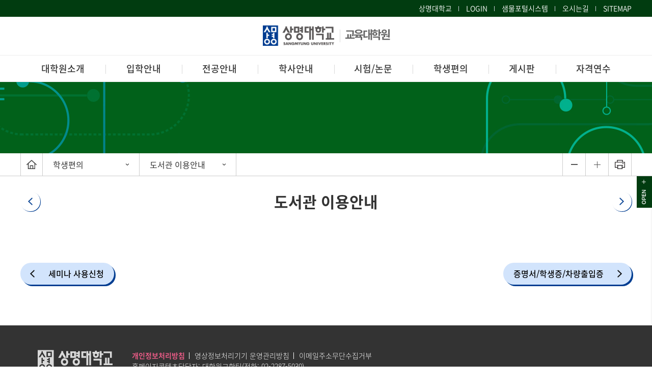

--- FILE ---
content_type: text/html; charset=UTF-8
request_url: https://www.smu.ac.kr/edu/student/library.do
body_size: 40659
content:



<!doctype html>
<html lang="ko" class="no-js">
<head>
<title>교육대학원&#40;서울&#41; &gt; 학생편의 &gt; 도서관 이용안내</title>
<meta http-equiv="Content-Type" content="text/html; charset=utf-8" />
<meta http-equiv="X-UA-Compatible" content="IE=edge" />
<link rel="canonical" href="https://www.smu.ac.kr:443/edu/student/library.do" />
<link rel="stylesheet" type="text/css" href="/_common/cms.css" />
<link rel="stylesheet" type="text/css" href="/_res/edu/_css/layout.css" />
<meta name="viewport" content="width=device-width,initial-scale=1.0,minimum-scale=1.0,maximum-scale=1.0,user-scalable=no">
<!--[if IE 8]>
	<link rel="stylesheet" type="text/css" href="/_common/ie8.css" />
<![endif]-->
<link rel="stylesheet" type="text/css" href="/_res/edu/_css/m_mn.css" />

<link rel="stylesheet" type="text/css" href="/_res/edu/_css/table.css" />
<link rel="stylesheet" type="text/css" href="/_res/edu/_css/m_mn.css" />
<link rel="stylesheet" type="text/css" href="/_res/edu/_css/user.css" />

<script type="text/javascript" src="/_common/js/jquery/jquery-1.9.1.js"></script>
<script type="text/javascript" src="/_common/js/jquery/jquery-ui-1.11.4.min.js"></script>
<script type="text/javascript">
//<![CDATA[
	var _thisHost = location.protocol+'//'+location.host, _thisUrl = document.location.href,_so_ = false,_cur_menu_cd = '6857',_edit_content = false,front_page_edit = true,zooInOutMode = 'font',_reouscePath = '/_res/edu/',editorVendor = 'froala',sslYN = 'N',sslPort = '8443',servicePort = '',developMode = false,device='pc',isMobile=false,_cfgUseDevMode = false,_siteId = 'edu',printSelector = '#jwxe_main_content',ctx = '',rootPath = '',locale= 'ko',localeScriptPath='/_custom/smu/resource/js/';
//]]>
</script>
<script type="text/javascript" src="/_common/cms.js"></script>
<script type="text/javascript" src="/_res/edu/_js/user/m_mn.js"></script>
<script type="text/javascript" src="/_res/board/_js/user/common.js?20250314"></script>

<script type="text/javascript" src="/_res/edu/_js/user.js"></script>
</head>
<body id="item_body" class="C-05">
<ul id="go_main">
	<li><a href="#jwxe_main_content" >본문 바로가기</a></li>
	<li><a href="#jwxe_main_menu" >주메뉴 바로가기</a></li>
	<li><a href="#jwxe_sub_menu" >서브메뉴 바로가기</a></li>
</ul>


<header>
<script type='text/javascript'>
	function goLink(val){

		var url = "";
		if(val=="smsgc"){
			url = "https://smsg.smuc.ac.kr/daehakwon/sso/Synksso_daehakwon.jsp?ssotoken=null";  
		}else if(val=="smul"){
			url = "https://portal.smu.ac.kr/exsignon/sso/sso_index.jsp?ssotoken=null"; 
		}

		window.open(url);
		return false;
	}   
</script>
<div class="top-header-wrap">
	<div class="top-header-box">
		<ul>
			<li><a href="/ko/" target="_blank" title="상명대학교 바로가기">상명대학교</a></li>
			
			<li><a href="javascript:loginPopupOpen();" title="로그인 바로가기" >LOGIN</a></li>
			


			<!--<li><a href="http://sso.smu.ac.kr:8082/login/site_login.jsp?sitecode=SMU08&url=http://oia.smu.ac.kr/sso/SynkssoPop.jsp&siteId=oia" target="_blank" title="로그인 바로가기">LOGIN</a></li-->


			<!--<li><a href="http://sso.smu.ac.kr:8082/login/site_login.jsp?sitecode=SMU08&url=http://oia.smu.ac.kr/sso/SynkssoPop.jsp&siteId=oia" target="_blank" title="통합로그인 바로가기">통합로그인</a></li>-->
			
			<li>
				<a href="https://portal.smu.ac.kr/exsignon/sso/sso_index.jsp" target="_blank" title="샘물포털시스템 새창열기"><span>샘물포털시스템</span></a></li>
			
			<!--
			<li>
				<a href="https://ecampus.smu.ac.kr/login.php" target="_blank" title="eCampus 바로가기">e-Campus</a></li>
-->
			<li><a href="/edu/intro/contactus.do" title="찾아오시는 길  바로가기">오시는길</a></li>
			<li>
				<a href="#a" title="사이트맵 바로가기" class="sitemap-btn">SITEMAP</a>

				<!-- 사이트맵 -->
				
				
					
					
				

<div class="sitemap-wrap">
	<div class="sitemap-box">
	<ul>
	    
	    	
    			<li>
    				<a href="/edu/intro/greeting.do" title="대학원소개"  >대학원소개</a>
    				
    				<ul>
    					
    						
    							<li>
	    							<a href="/edu/intro/greeting.do" title="원장인사말"  >원장인사말</a>
	    						</li>
    						
    					
    						
    							<li>
	    							<a href="/edu/intro/history.do" title="연혁"  >연혁</a>
	    						</li>
    						
    					
    						
    							<li>
	    							<a href="/edu/intro/edu.do" title="교육목적/목표"  >교육목적/목표</a>
	    						</li>
    						
    					
    						
    							<li>
	    							<a href="/edu/intro/organization.do" title="조직도"  >조직도</a>
	    						</li>
    						
    					
    						
    							<li>
	    							<a href="/edu/degree/require.do" title="규정/요람/자체평가"  >규정/요람/자체평가</a>
	    						</li>
    						
    					
    						
    							<li>
	    							<a href="/edu/intro/contactus.do" title="찾아오시는 길"  >찾아오시는 길</a>
	    						</li>
    						
    					
    				</ul>
    				
    			</li>
    		
    	
	    	
    			<li>
    				<a href="/edu/admission/recruit.do" title="입학안내"  >입학안내</a>
    				
    				<ul>
    					
    						
    							<li>
	    							<a href="/edu/admission/recruit.do" title="모집일정"  >모집일정</a>
	    						</li>
    						
    					
    						
    							<li>
	    							<a href="/edu/admission/recruit2.do" title="모집요강"  >모집요강</a>
	    						</li>
    						
    					
    						
    							<li>
	    							<a href="https://sminfo.smu.ac.kr/graduate" title="새창열림"  target="_blank" >합격자조회</a>
	    						</li>
    						
    					
    						
    							<li>
	    							<a href="/edu/admission/notice.do" title="입학공지사항"  >입학공지사항</a>
	    						</li>
    						
    					
    				</ul>
    				
    			</li>
    		
    	
	    	
    			<li>
    				<a href="/edu/major/edu_process.do" title="전공안내"  >전공안내</a>
    				
    				<ul>
    					
    						
    							<li>
	    							<a href="/edu/major/edu_process.do" title="교직"  >교직</a>
	    						</li>
    						
    					
    						
    							<li>
	    							<a href="/edu/major/info7.do" title="사서교육"  >사서교육</a>
	    						</li>
    						
    					
    						
    							<li>
	    							<a href="/edu/major/info8.do" title="체육교육"  >체육교육</a>
	    						</li>
    						
    					
    						
    							<li>
	    							<a href="/edu/major/info9.do" title="미술교육"  >미술교육</a>
	    						</li>
    						
    					
    						
    							<li>
	    							<a href="/edu/major/info10.do" title="음악교육"  >음악교육</a>
	    						</li>
    						
    					
    						
    							<li>
	    							<a href="/edu/major/info11.do" title="영양교육"  >영양교육</a>
	    						</li>
    						
    					
    						
    							<li>
	    							<a href="/edu/major/info12.do" title="상담심리"  >상담심리</a>
	    						</li>
    						
    					
    						
    							<li>
	    							<a href="/edu/major/info13.do" title="외국어로서의 한국어교육"  >외국어로서의 한국어교육</a>
	    						</li>
    						
    					
    				</ul>
    				
    			</li>
    		
    	
	    	
    			<li>
    				<a href="/edu/degree/completion_info.do" title="학사안내"  >학사안내</a>
    				
    				<ul>
    					
    						
    							<li>
	    							<a href="/edu/degree/completion_info.do" title="이수절차안내"  >이수절차안내</a>
	    						</li>
    						
    					
    						
    							<li>
	    							<a href="/edu/degree/schedule.do" title="학사일정"  >학사일정</a>
	    						</li>
    						
    					
    						
    							<li>
	    							<a href="/edu/degree/lesson.do" title="수업/성적"  >수업/성적</a>
	    						</li>
    						
    					
    						
    							<li>
	    							<a href="/edu/degree/change.do" title="학적변동"  >학적변동</a>
	    						</li>
    						
    					
    						
    							<li>
	    							<a href="/edu/degree/graduate.do" title="졸업"  >졸업</a>
	    						</li>
    						
    					
    						
    							<li>
	    							<a href="/edu/degree/register_refund.do" title="등록/대출/장학"  >등록/대출/장학</a>
	    						</li>
    						
    					
    						
    							<li>
	    							<a href="/edu/degree/teacher01.do" title="교원자격증취득"  >교원자격증취득</a>
	    						</li>
    						
    					
    						
    							<li>
	    							<a href="/edu/degree/curriculum.do" title="교육과정"  >교육과정</a>
	    						</li>
    						
    					
    				</ul>
    				
    			</li>
    		
    	
	    	
    			<li>
    				<a href="/edu/exam/foreign.do" title="시험/논문"  >시험/논문</a>
    				
    				<ul>
    					
    						
    							<li>
	    							<a href="/edu/exam/foreign.do" title="외국어시험"  >외국어시험</a>
	    						</li>
    						
    					
    						
    							<li>
	    							<a href="/edu/exam/total.do" title="종합시험"  >종합시험</a>
	    						</li>
    						
    					
    						
    							<li>
	    							<a href="/edu/exam/thesis01.do" title="논문"  >논문</a>
	    						</li>
    						
    					
    				</ul>
    				
    			</li>
    		
    	
	    	
    			<li>
    				<a href="/edu/student/certificate.do" title="학생편의"  class="active" >학생편의</a>
    				
    				<ul>
    					
    						
    							<li>
	    							<a href="/edu/student/certificate.do" title="증명서/학생증/차량출입증"  >증명서/학생증/차량출입증</a>
	    						</li>
    						
    					
    						
    							<li>
	    							<a href="/edu/student/facilities.do" title="편의시설"  >편의시설</a>
	    						</li>
    						
    					
    						
    							<li>
	    							<a href="/edu/student/seminar_use.do" title="세미나 사용신청"  >세미나 사용신청</a>
	    						</li>
    						
    					
    						
    							<li>
	    							<a href="http://lib.smu.ac.kr/" title="새창열림"  class="active" target="_blank" >도서관 이용안내</a>
	    						</li>
    						
    					
    				</ul>
    				
    			</li>
    		
    	
	    	
    			<li>
    				<a href="/edu/community/total_notice.do" title="게시판"  >게시판</a>
    				
    				<ul>
    					
    						
    							<li>
	    							<a href="/edu/community/total_notice.do" title="통합대내공지"  >통합대내공지</a>
	    						</li>
    						
    					
    						
    							<li>
	    							<a href="/edu/community/total_notice_out.do" title="통합대외공지"  >통합대외공지</a>
	    						</li>
    						
    					
    						
    							<li>
	    							<a href="/edu/community/notice.do" title="상명공지"  >상명공지</a>
	    						</li>
    						
    					
    						
    							<li>
	    							<a href="/edu/community/qna.do" title="묻고답하기"  >묻고답하기</a>
	    						</li>
    						
    					
    						
    							<li>
	    							<a href="/edu/community/offer.do" title="제안하기"  >제안하기</a>
	    						</li>
    						
    					
    						
    							<li>
	    							<a href="/edu/community/paper.do" title="양식지함"  >양식지함</a>
	    						</li>
    						
    					
    				</ul>
    				
    			</li>
    		
    	
	    	
    			<li>
    				<a href="/edu/training/greeting.do" title="자격연수"  >자격연수</a>
    				
    				<ul>
    					
    						
    							<li>
	    							<a href="/edu/training/greeting.do" title="원장인사말"  >원장인사말</a>
	    						</li>
    						
    					
    						
    							<li>
	    							<a href="/edu/training/intro.do" title="연수소개"  >연수소개</a>
	    						</li>
    						
    					
    						
    							<li>
	    							<a href="/edu/training/notice.do" title="공지사항"  >공지사항</a>
	    						</li>
    						
    					
    				</ul>
    				
    			</li>
    		
    	
	</ul>
	<a href="#" title="닫기" class="sitemap-close"><img src="/_res/edu/img/common/ico_sitemap_close.png" alt="닫기" /></a>
	</div>
</div>


			</li>
		</ul>
	</div>
</div>
<div class="bottom-header-wrap">
	<div class="header-box">
		<div class="left-header-box">
			<a class="btn-menu" href="#" title="Open menu"><img alt="ment" src="/_res/edu/img/common/btn_m_mn.gif" /></a>
			<h1>
				<a class="logo" href="/edu/index.jsp" title="Go to Homepage"><span><img alt="상명대학교" src="/_res/edu/img/common/main_logo.png" /></span>교육대학원</a></h1>

			<nav class="slideMenu">
				<a class="slide-close" href="#a" title="닫기"><span class="hide">닫기</span></a>
				<ul>
					<li class="active">
						<a href="#a">전체메뉴</a>
						<div class="m-gnb">		
							  
								
							

<ul class="dep1">
	
		
		<li>
			<a href="/edu/intro/greeting.do" title="대학원소개"  >대학원소개</a>
			
				<ul class="dep2">
					
						
						<li>
							<a href="/edu/intro/greeting.do" title="원장인사말"  >원장인사말</a>
							
						</li>
						
					
						
						<li>
							<a href="/edu/intro/history.do" title="연혁"  >연혁</a>
							
						</li>
						
					
						
						<li>
							<a href="/edu/intro/edu.do" title="교육목적/목표"  >교육목적/목표</a>
							
						</li>
						
					
						
						<li>
							<a href="/edu/intro/organization.do" title="조직도"  >조직도</a>
							
						</li>
						
					
						
						<li>
							<a href="/edu/degree/require.do" title="규정/요람/자체평가"  >규정/요람/자체평가</a>
							
						</li>
						
					
						
						<li>
							<a href="/edu/intro/contactus.do" title="찾아오시는 길"  >찾아오시는 길</a>
							
						</li>
						
					
				</ul>
			
		</li>
		
	
		
		<li>
			<a href="/edu/admission/recruit.do" title="입학안내"  >입학안내</a>
			
				<ul class="dep2">
					
						
						<li>
							<a href="/edu/admission/recruit.do" title="모집일정"  >모집일정</a>
							
						</li>
						
					
						
						<li>
							<a href="/edu/admission/recruit2.do" title="모집요강"  >모집요강</a>
							
								<ul class="dep3 aaaa">
									
										
										<li>
											<a href="/edu/admission/recruit2.do" title="모집요강&#40;일반학생&#41;"  >모집요강&#40;일반학생&#41;</a>
											
											
										</li>
										
									
										
										<li>
											<a href="/edu/admission/recruit3.do" title="모집요강&#40;Foreigner&#41;"  >모집요강&#40;Foreigner&#41;</a>
											
											
										</li>
										
									
								</ul>
							
						</li>
						
					
						
						<li>
							<a href="https://sminfo.smu.ac.kr/graduate" title="새창열림"  target="_blank" >합격자조회</a>
							
						</li>
						
					
						
						<li>
							<a href="/edu/admission/notice.do" title="입학공지사항"  >입학공지사항</a>
							
						</li>
						
					
				</ul>
			
		</li>
		
	
		
		<li>
			<a href="/edu/major/edu_process.do" title="전공안내"  >전공안내</a>
			
				<ul class="dep2">
					
						
						<li>
							<a href="/edu/major/edu_process.do" title="교직"  >교직</a>
							
						</li>
						
					
						
						<li>
							<a href="/edu/major/info7.do" title="사서교육"  >사서교육</a>
							
						</li>
						
					
						
						<li>
							<a href="/edu/major/info8.do" title="체육교육"  >체육교육</a>
							
						</li>
						
					
						
						<li>
							<a href="/edu/major/info9.do" title="미술교육"  >미술교육</a>
							
						</li>
						
					
						
						<li>
							<a href="/edu/major/info10.do" title="음악교육"  >음악교육</a>
							
						</li>
						
					
						
						<li>
							<a href="/edu/major/info11.do" title="영양교육"  >영양교육</a>
							
						</li>
						
					
						
						<li>
							<a href="/edu/major/info12.do" title="상담심리"  >상담심리</a>
							
						</li>
						
					
						
						<li>
							<a href="/edu/major/info13.do" title="외국어로서의 한국어교육"  >외국어로서의 한국어교육</a>
							
						</li>
						
					
				</ul>
			
		</li>
		
	
		
		<li>
			<a href="/edu/degree/completion_info.do" title="학사안내"  >학사안내</a>
			
				<ul class="dep2">
					
						
						<li>
							<a href="/edu/degree/completion_info.do" title="이수절차안내"  >이수절차안내</a>
							
						</li>
						
					
						
						<li>
							<a href="/edu/degree/schedule.do" title="학사일정"  >학사일정</a>
							
						</li>
						
					
						
						<li>
							<a href="/edu/degree/lesson.do" title="수업/성적"  >수업/성적</a>
							
								<ul class="dep3 aaaa">
									
										
										<li>
											<a href="/edu/degree/lesson.do" title="수업 및 성적"  >수업 및 성적</a>
											
											
										</li>
										
									
										
										<li>
											<a href="/edu/degree/attendance_policy.do" title="출석인정 내규"  >출석인정 내규</a>
											
											
										</li>
										
									
								</ul>
							
						</li>
						
					
						
						<li>
							<a href="/edu/degree/change.do" title="학적변동"  >학적변동</a>
							
						</li>
						
					
						
						<li>
							<a href="/edu/degree/graduate.do" title="졸업"  >졸업</a>
							
						</li>
						
					
						
						<li>
							<a href="/edu/degree/register_refund.do" title="등록/대출/장학"  >등록/대출/장학</a>
							
								<ul class="dep3 aaaa">
									
										
										<li>
											<a href="/edu/degree/register_refund.do" title="등록 및 환불"  >등록 및 환불</a>
											
											
										</li>
										
									
										
										<li>
											<a href="/edu/degree/student_loan.do" title="학자금 대출"  >학자금 대출</a>
											
											
										</li>
										
									
										
										<li>
											<a href="/edu/degree/scholarship.do" title="장학"  >장학</a>
											
											
										</li>
										
									
								</ul>
							
						</li>
						
					
						
						<li>
							<a href="/edu/degree/teacher01.do" title="교원자격증취득"  >교원자격증취득</a>
							
								<ul class="dep3 aaaa">
									
										
										<li>
											<a href="/edu/degree/teacher01.do" title="교직과목"  >교직과목</a>
											
											
										</li>
										
									
										
										<li>
											<a href="/edu/degree/major.do" title="전공과목"  >전공과목</a>
											
											
										</li>
										
									
										
										<li>
											<a href="/edu/degree/teacher03.do" title="현직교원 부전공"  >현직교원 부전공</a>
											
											
										</li>
										
									
								</ul>
							
						</li>
						
					
						
						<li>
							<a href="/edu/degree/curriculum.do" title="교육과정"  >교육과정</a>
							
						</li>
						
					
				</ul>
			
		</li>
		
	
		
		<li>
			<a href="/edu/exam/foreign.do" title="시험/논문"  >시험/논문</a>
			
				<ul class="dep2">
					
						
						<li>
							<a href="/edu/exam/foreign.do" title="외국어시험"  >외국어시험</a>
							
						</li>
						
					
						
						<li>
							<a href="/edu/exam/total.do" title="종합시험"  >종합시험</a>
							
						</li>
						
					
						
						<li>
							<a href="/edu/exam/thesis01.do" title="논문"  >논문</a>
							
								<ul class="dep3 aaaa">
									
										
										<li>
											<a href="/edu/exam/thesis01.do" title="논문&#40;연구&#41;계획서"  >논문&#40;연구&#41;계획서</a>
											
											
										</li>
										
									
										
										<li>
											<a href="/edu/exam/thesis02.do" title="논문지도"  >논문지도</a>
											
											
										</li>
										
									
										
										<li>
											<a href="/edu/exam/thesis03.do" title="논문심사"  >논문심사</a>
											
											
										</li>
										
									
										
										<li>
											<a href="/edu/exam/thesis04.do" title="학위논문제출"  >학위논문제출</a>
											
											
										</li>
										
									
										
										<li>
											<a href="/edu/exam/thesis05.do" title="논문대체신청"  >논문대체신청</a>
											
											
										</li>
										
									
								</ul>
							
						</li>
						
					
				</ul>
			
		</li>
		
	
		
		<li>
			<a href="/edu/student/certificate.do" title="학생편의"  class="active" >학생편의</a>
			
				<ul class="dep2">
					
						
						<li>
							<a href="/edu/student/certificate.do" title="증명서/학생증/차량출입증"  >증명서/학생증/차량출입증</a>
							
								<ul class="dep3 aaaa">
									
										
										<li>
											<a href="/edu/student/certificate.do" title="증명서"  >증명서</a>
											
											
										</li>
										
									
										
										<li>
											<a href="/edu/student/student_id.do" title="학생증"  >학생증</a>
											
											
										</li>
										
									
										
										<li>
											<a href="/edu/student/car.do" title="차량출입증"  >차량출입증</a>
											
											
										</li>
										
									
								</ul>
							
						</li>
						
					
						
						<li>
							<a href="/edu/student/facilities.do" title="편의시설"  >편의시설</a>
							
						</li>
						
					
						
						<li>
							<a href="/edu/student/seminar_use.do" title="세미나 사용신청"  >세미나 사용신청</a>
							
						</li>
						
					
						
						<li>
							<a href="http://lib.smu.ac.kr/" title="새창열림"  class="active" target="_blank" >도서관 이용안내</a>
							
						</li>
						
					
				</ul>
			
		</li>
		
	
		
		<li>
			<a href="/edu/community/total_notice.do" title="게시판"  >게시판</a>
			
				<ul class="dep2">
					
						
						<li>
							<a href="/edu/community/total_notice.do" title="통합대내공지"  >통합대내공지</a>
							
						</li>
						
					
						
						<li>
							<a href="/edu/community/total_notice_out.do" title="통합대외공지"  >통합대외공지</a>
							
						</li>
						
					
						
						<li>
							<a href="/edu/community/notice.do" title="상명공지"  >상명공지</a>
							
						</li>
						
					
						
						<li>
							<a href="/edu/community/qna.do" title="묻고답하기"  >묻고답하기</a>
							
						</li>
						
					
						
						<li>
							<a href="/edu/community/offer.do" title="제안하기"  >제안하기</a>
							
						</li>
						
					
						
						<li>
							<a href="/edu/community/paper.do" title="양식지함"  >양식지함</a>
							
						</li>
						
					
				</ul>
			
		</li>
		
	
		
		<li>
			<a href="/edu/training/greeting.do" title="자격연수"  >자격연수</a>
			
				<ul class="dep2">
					
						
						<li>
							<a href="/edu/training/greeting.do" title="원장인사말"  >원장인사말</a>
							
						</li>
						
					
						
						<li>
							<a href="/edu/training/intro.do" title="연수소개"  >연수소개</a>
							
						</li>
						
					
						
						<li>
							<a href="/edu/training/notice.do" title="공지사항"  >공지사항</a>
							
						</li>
						
					
				</ul>
			
		</li>
		
	
</ul>




						</div>					
					</li>
					<li>
						<a href="#a">유틸메뉴</a>
						<div class="m-gnb m-util">					
							<ul class="dep1">
								<li><a href="/ko/" target="_blank" title="상명대학교 바로가기">상명대학교</a></li>
								
								<li><a href="javascript:loginPopupOpen();" title="로그인 바로가기" >LOGIN</a></li>
								

								<!--li><a href="http://sso.smu.ac.kr:8082/login/site_login.jsp?sitecode=SMU08&url=http://oia.smu.ac.kr/sso/SynkssoPop.jsp&siteId=oia" target="_blank" title="통합로그인 바로가기">통합로그인</a></li-->
								<li><a href="https://portal.smu.ac.kr/exsignon/sso/sso_index.jsp" target="_blank" title="샘물포털시스템 바로가기">샘물포털시스템</a></li>
								<li><a href="/edu/intro/contactus.do" target="_blank" title="오시는길 바로가기">오시는길</a></li>
							</ul>
						</div>						
					</li>
				</ul>			
			</nav>
			<div class="m-gnb-bg"></div><p>

			
			
		</div>
		<div class="right-header-box">
			<div class="gnb">
				  
					
				



<ul class="gnb-ul">
	
		<!--컴퓨터과학전공 및 sw중심대학사업단 메뉴 구성으로 분기-->
			
				
				
					<li>
					 <a href="/edu/intro/greeting.do" title="대학원소개"  >대학원소개</a>
						
							<ul class="sub-mn">
								
									
										<li>
											<a href="/edu/intro/greeting.do" title="원장인사말"  >원장인사말</a>
										</li>
									
								
									
										<li>
											<a href="/edu/intro/history.do" title="연혁"  >연혁</a>
										</li>
									
								
									
										<li>
											<a href="/edu/intro/edu.do" title="교육목적/목표"  >교육목적/목표</a>
										</li>
									
								
									
										<li>
											<a href="/edu/intro/organization.do" title="조직도"  >조직도</a>
										</li>
									
								
									
										<li>
											<a href="/edu/degree/require.do" title="규정/요람/자체평가"  >규정/요람/자체평가</a>
										</li>
									
								
									
										<li>
											<a href="/edu/intro/contactus.do" title="찾아오시는 길"  >찾아오시는 길</a>
										</li>
									
								
							</ul>
						
					</li>
				
			
	         
		
	
		<!--컴퓨터과학전공 및 sw중심대학사업단 메뉴 구성으로 분기-->
			
				
				
					<li>
					 <a href="/edu/admission/recruit.do" title="입학안내"  >입학안내</a>
						
							<ul class="sub-mn">
								
									
										<li>
											<a href="/edu/admission/recruit.do" title="모집일정"  >모집일정</a>
										</li>
									
								
									
										<li>
											<a href="/edu/admission/recruit2.do" title="모집요강"  >모집요강</a>
										</li>
									
								
									
										<li>
											<a href="https://sminfo.smu.ac.kr/graduate" title="새창열림"  target="_blank" >합격자조회</a>
										</li>
									
								
									
										<li>
											<a href="/edu/admission/notice.do" title="입학공지사항"  >입학공지사항</a>
										</li>
									
								
							</ul>
						
					</li>
				
			
	         
		
	
		<!--컴퓨터과학전공 및 sw중심대학사업단 메뉴 구성으로 분기-->
			
				
				
					<li>
					 <a href="/edu/major/edu_process.do" title="전공안내"  >전공안내</a>
						
							<ul class="sub-mn">
								
									
										<li>
											<a href="/edu/major/edu_process.do" title="교직"  >교직</a>
										</li>
									
								
									
										<li>
											<a href="/edu/major/info7.do" title="사서교육"  >사서교육</a>
										</li>
									
								
									
										<li>
											<a href="/edu/major/info8.do" title="체육교육"  >체육교육</a>
										</li>
									
								
									
										<li>
											<a href="/edu/major/info9.do" title="미술교육"  >미술교육</a>
										</li>
									
								
									
										<li>
											<a href="/edu/major/info10.do" title="음악교육"  >음악교육</a>
										</li>
									
								
									
										<li>
											<a href="/edu/major/info11.do" title="영양교육"  >영양교육</a>
										</li>
									
								
									
										<li>
											<a href="/edu/major/info12.do" title="상담심리"  >상담심리</a>
										</li>
									
								
									
										<li>
											<a href="/edu/major/info13.do" title="외국어로서의 한국어교육"  >외국어로서의 한국어교육</a>
										</li>
									
								
							</ul>
						
					</li>
				
			
	         
		
	
		<!--컴퓨터과학전공 및 sw중심대학사업단 메뉴 구성으로 분기-->
			
				
				
					<li>
					 <a href="/edu/degree/completion_info.do" title="학사안내"  >학사안내</a>
						
							<ul class="sub-mn">
								
									
										<li>
											<a href="/edu/degree/completion_info.do" title="이수절차안내"  >이수절차안내</a>
										</li>
									
								
									
										<li>
											<a href="/edu/degree/schedule.do" title="학사일정"  >학사일정</a>
										</li>
									
								
									
										<li>
											<a href="/edu/degree/lesson.do" title="수업/성적"  >수업/성적</a>
										</li>
									
								
									
										<li>
											<a href="/edu/degree/change.do" title="학적변동"  >학적변동</a>
										</li>
									
								
									
										<li>
											<a href="/edu/degree/graduate.do" title="졸업"  >졸업</a>
										</li>
									
								
									
										<li>
											<a href="/edu/degree/register_refund.do" title="등록/대출/장학"  >등록/대출/장학</a>
										</li>
									
								
									
										<li>
											<a href="/edu/degree/teacher01.do" title="교원자격증취득"  >교원자격증취득</a>
										</li>
									
								
									
										<li>
											<a href="/edu/degree/curriculum.do" title="교육과정"  >교육과정</a>
										</li>
									
								
							</ul>
						
					</li>
				
			
	         
		
	
		<!--컴퓨터과학전공 및 sw중심대학사업단 메뉴 구성으로 분기-->
			
				
				
					<li>
					 <a href="/edu/exam/foreign.do" title="시험/논문"  >시험/논문</a>
						
							<ul class="sub-mn">
								
									
										<li>
											<a href="/edu/exam/foreign.do" title="외국어시험"  >외국어시험</a>
										</li>
									
								
									
										<li>
											<a href="/edu/exam/total.do" title="종합시험"  >종합시험</a>
										</li>
									
								
									
										<li>
											<a href="/edu/exam/thesis01.do" title="논문"  >논문</a>
										</li>
									
								
							</ul>
						
					</li>
				
			
	         
		
	
		<!--컴퓨터과학전공 및 sw중심대학사업단 메뉴 구성으로 분기-->
			
				
				
					<li>
					 <a href="/edu/student/certificate.do" title="학생편의"  class="active" >학생편의</a>
						
							<ul class="sub-mn">
								
									
										<li>
											<a href="/edu/student/certificate.do" title="증명서/학생증/차량출입증"  >증명서/학생증/차량출입증</a>
										</li>
									
								
									
										<li>
											<a href="/edu/student/facilities.do" title="편의시설"  >편의시설</a>
										</li>
									
								
									
										<li>
											<a href="/edu/student/seminar_use.do" title="세미나 사용신청"  >세미나 사용신청</a>
										</li>
									
								
									
										<li>
											<a href="http://lib.smu.ac.kr/" title="새창열림"  class="active" target="_blank" >도서관 이용안내</a>
										</li>
									
								
							</ul>
						
					</li>
				
			
	         
		
	
		<!--컴퓨터과학전공 및 sw중심대학사업단 메뉴 구성으로 분기-->
			
				
				
					<li>
					 <a href="/edu/community/total_notice.do" title="게시판"  >게시판</a>
						
							<ul class="sub-mn">
								
									
										<li>
											<a href="/edu/community/total_notice.do" title="통합대내공지"  >통합대내공지</a>
										</li>
									
								
									
										<li>
											<a href="/edu/community/total_notice_out.do" title="통합대외공지"  >통합대외공지</a>
										</li>
									
								
									
										<li>
											<a href="/edu/community/notice.do" title="상명공지"  >상명공지</a>
										</li>
									
								
									
										<li>
											<a href="/edu/community/qna.do" title="묻고답하기"  >묻고답하기</a>
										</li>
									
								
									
										<li>
											<a href="/edu/community/offer.do" title="제안하기"  >제안하기</a>
										</li>
									
								
									
										<li>
											<a href="/edu/community/paper.do" title="양식지함"  >양식지함</a>
										</li>
									
								
							</ul>
						
					</li>
				
			
	         
		
	
		<!--컴퓨터과학전공 및 sw중심대학사업단 메뉴 구성으로 분기-->
			
				
				
					<li>
					 <a href="/edu/training/greeting.do" title="자격연수"  >자격연수</a>
						
							<ul class="sub-mn">
								
									
										<li>
											<a href="/edu/training/greeting.do" title="원장인사말"  >원장인사말</a>
										</li>
									
								
									
										<li>
											<a href="/edu/training/intro.do" title="연수소개"  >연수소개</a>
										</li>
									
								
									
										<li>
											<a href="/edu/training/notice.do" title="공지사항"  >공지사항</a>
										</li>
									
								
							</ul>
						
					</li>
				
			
	         
		
	
</ul>
<div class="gnb-bg">&nbsp;</div>




            
			</div>	           
			<!-- 퀵메뉴 -->
			<div class="quick-box">
				<strong>QUICK<span>MENU</span></strong>
				<ul>
					<li><a href="/grad/" target="_blank" title="바로가기">일반대학원</a></li>				
					<li><a href="/wac/" target="_blank" title="바로가기">통합심리치료<span>대학원</span></a></li>
					<li><a href="/mft/" target="_blank" title="바로가기">경영대학원</a></li>
					<li><a href="/gsct/" target="_blank" title="바로가기">문화기술<span>대학원</span></a></li>
					<li><a href="https://www.smu.ac.kr/" target="_blank" title="바로가기">상명대학교</a></li>
								<li><a href="/cms/fileDownload.do?path=%2F_res%2Fedu%2Fetc%2F2025%ED%95%99%EB%85%84%EB%8F%84_%ED%9B%84%EA%B8%B0_%EB%8C%80%ED%95%99%EC%9B%90_%ED%95%99%EC%82%AC%EC%A0%9C%EB%8F%84_%EC%95%88%EB%82%B4.pdf" target="_blank" title="바로가기">학사제도<span>(e-book)</span></a></li>
					<li><a href="https://www.smu.ac.kr/board/policy/antigraft.do" target="_blank" title="청탁금지 및 연구윤리 유의사항 바로가기">청탁금지 및<span>연구윤리</span>유의사항</a></li>
				</ul>
			</div>
			<!-- /퀵메뉴 -->
		</div>			
	</div>		
</div>
</header>
<div class="sub-container">
	<div class="sub-visual-wrap">
<div class="sub-visual-box" >
	
<p>학생편의</p>


</div>
</div>
	<div class="path-wrap">
<div class="path-group">	
    
 		 
	



<div class="path-box">
  <div class="path">
    <a href="/edu/index.do" class="path-home"><span class="mobile-hide hide">처음으로</span></a>
    <div class="path-depth-wrap">

		
		<ul>
			<li>
				
			    
			    

				<!--  1뎁스 -->
				<a href="/edu/student/certificate.do" class="path-selected">
				  	
학생편의


			    </a>

			    <ul class="path-depth path-depth01">
				
					
						<li><a href="/edu/intro/greeting.do" >대학원소개</a></li>
					
				
					
						<li><a href="/edu/admission/recruit.do" >입학안내</a></li>
					
				
					
						<li><a href="/edu/major/edu_process.do" >전공안내</a></li>
					
				
					
						<li><a href="/edu/degree/completion_info.do" >학사안내</a></li>
					
				
					
						<li><a href="/edu/exam/foreign.do" >시험/논문</a></li>
					
				
					
						<li><a href="/edu/student/certificate.do" class="active" >학생편의</a></li>
					
				
					
						<li><a href="/edu/community/total_notice.do" >게시판</a></li>
					
				
					
						<li><a href="/edu/training/greeting.do" >자격연수</a></li>
					
				
				</ul>
			</li><!--  1뎁스 끝  -->


			
			
			<li>
				
			    
			    

				<!--  2뎁스  -->
				<a href="/edu/student/library.do" class="path-selected">
				  	
도서관 이용안내


			    </a>


				<ul class="path-depth path-depth02">
				
					

					

					
						<li><a href="/edu/student/certificate.do" >증명서/학생증/차량출입증</a></li>
					
				
					

					

					
						<li><a href="/edu/student/facilities.do" >편의시설</a></li>
					
				
					

					

					
						<li><a href="/edu/student/seminar_use.do" >세미나 사용신청</a></li>
					
				
					

					

					
						<li><a href="http://lib.smu.ac.kr/" class="active" target="_blank" >도서관 이용안내</a></li>
					
				
				</ul>
				<!--  2뎁스 끝 -->
			</li>
			


			
			

			

		</ul>
		
	</div>
	</div>
</div>







    <ul class="tool-box">
        <li><a class="jwxe_a_zoom_out jw-relative" id="jwxe_zoomOut" title="" href="#zoom-out" ></a></li>
        <li><a class="jwxe_a_zoom_in jw-relative" id="jwxe_zoomIn" title="" href="#zoom-in" ></a></li>
        <li><a class="jwxe_a_print jw-relative" id="jwxe_print" title="" href="/_common/template/print.jsp" ></a></li>
    </ul>
</div>
</div>
	<div class="content-wrap">
		<div class="title-wrap">
<div class="title-box" >
	
<a href="/edu/student/seminar_use.do" class="top-navi-btn top-navi-prev"><span>세미나 사용신청</span></a>


	
<p>도서관 이용안내</p>


	
<a href="/edu/student/certificate.do" class="top-navi-btn top-navi-next"><span>증명서/학생증/차량출입증</span></a>


</div></div>
		<div class="tab-wrap"></div>
		<div class="content" id="jwxe_main_content"></div>
		<div class="pager-wrap">
<div class="pager-box">
    
<a href="/edu/student/seminar_use.do" title="세미나 사용신청">세미나 사용신청</a>


    
<a href="/edu/student/certificate.do" title="증명서/학생증/차량출입증">증명서/학생증/차량출입증</a>


</div>
</div>
	</div>
</div>
<div class="main-content-lnk-wrap"></div>
<footer>
<div class="foot-wrap">
    <div class="foot-box">
		<span class="footer-logo-wrap"><img alt="상명대학교" src="/_res/edu/img/common/logo_footer.png"></span>
        <address>
            <ul class="footer-law">
                <li><a href="/board/policy/privacy.do" onClick="windowPopUp(this); return false;" title="개인정보처리방침 바로가기">개인정보처리방침</a></li>
				<li><a href="/board/policy/cctv.do" onClick="windowPopUp(this); return false;" title="영상정보처리기기 운영관리방침바로가기">영상정보처리기기 운영관리방침</a></li>
				<li><a href="/board/policy/email.do" onClick="windowPopUp(this); return false;" title="이메일주소무단수집거부 바로가기">이메일주소무단수집거부</a></li>
            </ul>
			<p class="footer-manager">홈페이지콘텐츠담당자: 대학원교학팀(전화: <a href="tel:02-2287-5030" title="전화걸기">02-2287-5030</a>)</p>
            <ul class="footer-contact">
               <li>
                    (우 03016) 서울시 종로구 홍지문 2길 20 상명대학교 대학본부(J417)
                    <span>TEL. <a href="tel:02-2287-5030" title="전화걸기">02-2287-5030</a></span><span>FAX. <a href="tel:02-2287-0038" title="전화걸기">02-2287-0038</a></span></li>
                <li>
                    COPYRIGHT BY SANGMYUNG UNIVERSITY. ALL RIGHTS RESERVED.</li>
            </ul>
        </address>
		<a href="#" title="상단 이동" class="scroll-top-btn pc-hide"><img src="/_res/edu/img/common/btn_scroll_top.png" alt="top" /></a> 
    </div>
</div>
</footer>
<noscript><p>이 사이트는 자바스크립트를 지원하지 않으면 정상적으로 보이지 않을수 있습니다.</p></noscript>
</body>
</html>

--- FILE ---
content_type: text/css;charset=UTF-8
request_url: https://www.smu.ac.kr/_res/edu/_css/m_mn.css
body_size: 3500
content:
@charset "UTF-8";

.slideMenu{display:none;z-index: 999999;position:fixed;right:-100%;width:100%;height:100%;top: 0px;box-sizing:border-box;padding: 50px 0 0 0;background-color:#fff;}
.m-gnb{position:absolute;width:100%;background-color:#eff3fa;top: 47px;left: 0px;height: calc(100% - 97px);overflow-y:scroll;}
.m-util{position:absolute;width:100%;background-color:#fff;}
.dep1{background-color:#eff3fa;height: 100%;}
.dep1 > li > a.selected > ul{display:block !important;}
.dep1 > li > a{display: block;padding: 10px 15px;text-align: left;position: relative;font-weight: 500;font-size: 16px;color: #000;width: 41%;box-sizing:border-box;}
.m-gnb:not(.m-util) .dep1 > li > a.selected{color:#004483;background-color: #fff;} 
.m-gnb:not(.m-util) .dep1 > li > a.selected:after{content: "";position: absolute;background-color: #2a8cef;width: 5px;height:100%;left: 0px;top: 0;}

.dep2{display: none;width: 59%;position: absolute;top: 0px;left: 41%;height: 100%;background-color: rgb(255, 255, 255);}
.dep2:before{content: "";height: 100%;left: 0px;position: absolute;top: 0;width: 15px;box-shadow: 20px 0 15px -15px #eee inset;}
.dep2 > li{text-align:left;position:relative;background-color:#fff;}
.dep2 > li:before{content: "";height: 100%;left: 0px;position: absolute;top: 0;width: 15px;box-shadow: 20px 0 15px -15px #eee inset;}
.dep2 > li > a{display: block;position:relative;padding: 10px 38px 9px 15px;border-top: 1px solid #cccccc;background: url(/_res/edu/img/common/bg_plus.gif) no-repeat right 15px top 50%;font-weight:400;color:#333;font-size: 16px;}
.dep2 > li > a.active{color:#003d91;}
.dep2 > li:last-child > a{border-bottom:1px solid #ccc;}
.dep2 > li > a:hover{color:#003d91;}
.dep2 > li > a.has-dep03-open{color:#003d91;background: url(/_res/edu/img/common/bg_minus.gif) no-repeat right 15px top 50%;border-bottom:1px solid #ccc;}
.dep3{display:none;}
.dep3{padding: 10px 0;}
.dep3 > li{padding: 0 30px 6px;}
.dep3 > li:last-of-type{padding-bottom:0;}
.dep3 > li > a{font-weight:400;font-size: 14px;color:#555;position:relative;}
.dep3 > li > a.active{color:#003d91;}
.dep3 > li > a.active:after{content:"";display:block;position:absolute;bottom: -2px;width:100%;height:1px;background:#a3afcc;}

.slide-close{position: absolute;width: 57px;height: 35px;top: 11px;right: -2px;display: inline-block;background: #fff url(/_res/edu/img/common/btn_m_menu_close.gif) no-repeat right 20px top 50%;background-size: 19px;}
.m-gnb-bg{display:none;position:fixed;top:0;left:0;z-index:30;width:100%;height:100%;background-color:rgba(0,0,0,0.4);}
.slideMenu > ul{position: absolute;width: 100%;height:100%;}
.slideMenu > ul > li{text-align: center;float:left;width:50%;}
.slideMenu > ul > li .m-gnb{display:none;}
.slideMenu > ul > li.active .m-gnb{display:block}
.slideMenu > ul > li > a {color: #555555;font-size: 18px;font-weight:300;position: relative;}
.slideMenu > ul > li.active > a{font-weight: 700;color: #2a8cef;position: relative;width: 100%;display: block}
.slideMenu > ul > li.active > a:after{content: "";position: absolute;width: 100%;height: 5px;background-color: #2a8cef;bottom: -20px;left: 0;}

.slideMenu > ul > li .m-gnb.m-util .dep1{background-color:#fff;}
.slideMenu > ul > li .m-gnb.m-util li{border-top:1px solid #cccccc;}
.slideMenu > ul > li .m-gnb.m-util li:last-child{border-bottom:1px solid #cccccc;}
.slideMenu > ul > li .m-gnb.m-util .dep1 > li > a{padding:10px 35px 10px 15px;background: url(/_res/edu/img/common/bg_mn_arr.gif) no-repeat right 15px top 50%;width:100%;}

--- FILE ---
content_type: text/css;charset=UTF-8
request_url: https://www.smu.ac.kr/_res/edu/_css/table.css
body_size: 3355
content:
@charset "UTF-8";

.smu-table{width:100%;table-layout:fixed;border-top:2px solid #003d91;}
.smu-table thead th{padding:16px 0;border-bottom: 1px solid #ccc;border-right:1px solid #ccc;background-color:#f2f5fa;font-weight:500;font-size:20px;color:#000;line-height:27px;word-wrap: break-word;text-align:center;}
.smu-table thead th.th-left{text-align:left !important;}
.smu-table thead th.no-right{border-right:none !important}

.smu-table tbody th{font-weight:500;font-size:20px;color:#000;border-bottom:1px solid #ccc;border-right:1px solid #ccc;background-color:#f2f5fa;padding:17px 0;word-wrap: break-word;text-align:center;line-height:27px;}

.smu-table tbody th.bo-right{border-right:1px solid #ccc !important;}
.smu-table tbody th.th-left{text-align:left !important;}
.smu-table tbody td{padding:17px 20px;border-bottom:1px solid #ccc;border-right:1px solid #ccc;font-weight:400;font-size:18px;color:#555;line-height:25px;word-wrap: break-word;text-align:center;}
.smu-table tbody td.td-left{text-align:left !important;}
.smu-table tbody td.no-botm{border-bottom:none !important;}

.smu-table thead th.bo-right{border-right:1px solid #eee !important;}
.smu-table thead th.bo-bottom{border-bottom:1px solid #eee !important;}
.smu-table tbody td.bo-right{border-right:1px solid #eee !important;}
.smu-table tbody td.bo-bottom{border-right:1px solid #eee !important;}
.smu-table tbody td.no-right{border-right:none !important;}

/*컨텐츠 수정 - 18/11/15*/
.smu-table tbody th{font-size:16px !important;padding: 10px 0 !important;}
.smu-table tbody td{padding:10px 15px !important;font-size:16px !important;}
.smu-table thead th{padding:10px 0 !important;line-height:26px !important;font-size:16px !important;}

/* scrollbox */
.msg-touch-help {display: none;}
.smu-table-font{ font-size:28px;}
.smu-table-font_2{font-size:22px;}
@media screen and (max-width:800px) {

	.scrollbox .smu-table{width:100%;}
	.smu-table tbody th{padding:10px 5px;font-size:16px;line-height:24px;}
	.smu-table thead th{padding:10px 5px;font-size:16px;line-height:24px;}
	.smu-table tbody td{padding:10px 5px;font-size:16px;line-height:24px;}

	/* scrollbox */
	.scrollbox .smu-table{width:100%;}
	.msg-touch-help {display: block;position: absolute;top: 20px;left: 50%;z-index: 10;width: 120px;margin: 0 0 0 -60px;}
	.msg-touch-help img {width: 100%;}
	.scrollbox {position: relative;width: 100%;overflow-x: auto;overflow-y: hidden;}

	/*컨텐츠 수정 - 18/11/16*/
	.smu-table tbody th{font-size:15px !important;line-height:23px !important;}
	.smu-table thead th{font-size:15px !important;line-height:23px !important;}
	.smu-table tbody td{font-size:15px !important;line-height:23px !important;}
	.smu-table-font{ font-size:18px;}
	.smu-table-font_2{font-size:16px;}
}
@media screen and (max-width:640px) {
	.smu-table tbody th{font-size: 14px;line-height:22px;}
	.smu-table thead th{font-size:14px;line-height:22px;}
	.smu-table tbody td{font-size:14px;line-height:22px;}

	/*컨텐츠 수정 - 18/11/16*/
	.smu-table tbody th{font-size:14px !important;line-height:22px !important;}
	.smu-table thead th{font-size:14px !important;line-height:22px !important;}
	.smu-table tbody td{font-size:14px !important;line-height:22px !important;}
	.smu-table-font{ font-size:16px;}
}

@media screen and (max-width:480px) {	
	.msg-touch-help {width: 80px;margin: 0 0 0 -40px;}
}

--- FILE ---
content_type: text/css;charset=UTF-8
request_url: https://www.smu.ac.kr/_res/edu/_css/user.css
body_size: 52653
content:
@charset "UTF-8";
@import url("font.css");

/* custom */
.common-board {max-width:1200px;}
.C-05 .top-header-wrap{background-color:#013c10}
.C-05 .top-header-wrap .top-header-box > ul > li a{color:#fff}
.C-05 .container{background:#318246 url(/_res/edu/img/main/bg-main.png) no-repeat left top / cover}
.C-05 .main-mini-wrap02 .main-mini-box01{background-color:#318246/*#0db528*/}
.C-05 .foot-wrap{background:#333}
.C-05 .main-mini-wrap03 .main-mini-box li:nth-child(1) a{background:#c61065 url(/_res/edu/img/main/ic-link1.png) no-repeat center 22px}

/* layout */
.content-wrap{margin:0 auto;max-width:1200px;}
.content{padding:0 0 130px 0;}
/*popup*/
.popup_text_top_2{font-family:'Noto Sans KR';font-size:25px;font-weight: 600;padding-top:15px;color: #333;}
.popup_text{font-family:'Noto Sans KR';font-size:20px;font-weight: 600;padding-top:10px;}
.popup_text_bottom{font-family:'Noto Sans KR';font-size:30px;font-weight: 600;}
/* 공통 */
body{font-family:'Noto Sans KR',sans-serif;font-weight:200;font-size:15px;color:#333;-webkit-text-size-adjust: none;-moz-text-size-adjust: none;-ms-text-size-adjust: none;}
a{color:#333;word-wrap:break-word;}
.hide{display:block;position:absolute;width:0;height:0;text-indent:-9999999px;overflow:hidden;}
.all-fixed {position: fixed;width: 100%;height: 100%;}
.pc-hide{display:none !important}
.con-p01{padding:0 0 23px 0;font-weight:400;font-size: 18px;color:#333;line-height: 30px;}
.con-p02{padding:0 0 0 16px;font-weight:400;font-size:18px;line-height: 30px;color:#555;}
.pd-l-con{padding-left:16px;}
.pd-b-con{padding-bottom:23px;}
.con-box{padding:0 0 60px 0;}
.mark-p{position:relative;padding-left:20px;font-weight:400;font-size:18px;line-height:38px;color:#003d91;}
.mark-p:after{content:"※";display:block;position:absolute;top:0;left:0;}
.no-pd{padding:0 !important;}
.mg-b20{margin:0 0 20px 0;}
.mg-t10{margin:10px 0 0 0;}
.img-box {position: relative;text-align: center;}
.img-box > img{width:100%}
.img-box.max > img{max-width:100%; width:auto;}
.img-box a {position: absolute;right:0; bottom:0;}
a.zoom-in{text-align: right;padding: 20px 0 0;}
.txt-color555{color:#555;}
.no-js{opacity:0;}

.c-box{text-align:center}
.r-box{text-align:right}
.l-box{text-align:left}
.btn-down {padding: 12px 45px 12px 20px;height: 40px;font-size: 16px;display: inline-block;width: 205px;color: #fff;font-weight: 400;line-height: 1;text-align: left;background: #0b3166 url(/_res/edu/img/common/ico_lnk_down01.png) no-repeat right 20px center;
    box-sizing: border-box;}
/* 강조 글씨 */
	.p-title{margin-bottom:20px;color:#1e7ced;font-size:25px;font-weight:700;line-height:1.5}

/* 색상 */
.c-gray{color:#4f4949 !important}
.c-pink{color:#e55a84 !important}
.c-blue{color:#1e7ced !important}

/*해더*/
.top-header-wrap .top-header-box{margin:0 auto;max-width: 1200px;}
.top-header-wrap .top-header-box:after{content: "";display: block;clear: both;}
.top-header-wrap .top-header-box > ul{float:right;padding:9px 0 10px 0;}
.top-header-wrap .top-header-box > ul:after{content:"";display:block;clear:both;}
.top-header-wrap .top-header-box > ul > li {float: left;padding: 0 14px;background: url(/_res/edu/img/common/bg_util01.gif) no-repeat right 0 top calc(50% + 1px);line-height: 1;}
.top-header-wrap .top-header-box > ul > li:last-of-type{padding-right:0;background:none;}
.top-header-wrap .top-header-box > ul > li a{display:block;font-weight:300;font-size:14px;color:#fff;}

.bottom-header-wrap {border-bottom:1px solid #ededed;}
.bottom-header-wrap .header-box:after{content:"";display:block;clear:both;}
.bottom-header-wrap .bottom-header-box{margin: 0 auto;max-width: 1200px;}
.bottom-header-wrap .bottom-header-box:after{content:"";display:block;clear:both;}
.bottom-header-wrap .left-header-box{text-align:center;border-bottom:1px solid #ededed}
.bottom-header-wrap .left-header-box a.logo{float:left;color:#666;text-align:center}
.bottom-header-wrap .left-header-box h1{position: relative;display: inline-block;padding: 24px 0;font-weight: 700;font-size: 25px;letter-spacing: -0.1125em; color:#666;margin: 0 0 -4px 0;}
.bottom-header-wrap .left-header-box h1 img {margin:0 21px 0 0;position: relative;}
.bottom-header-wrap .left-header-box h1 span{position:relative}
.bottom-header-wrap .left-header-box h1 span:after {content:"";display:block;position:absolute;left:185px;width:1px;top:2px;background-color:#dadada;height:37px;}
.btn-menu{display:none;}

.bottom-header-wrap .right-header-box{display:block;position:relative;max-width:1200px;margin:0 auto}
.gnb-ul{text-align:center;position:relative}
.gnb-ul:after{content:"";display:block;clear:both;}
.gnb-ul > li{float:left;position:relative;width:calc((100% - 1px) / 7);padding:13px 0}
.gnb-ul > li:not(:first-child):before{position:absolute;top:18px;left:0;width:1px;height:18px;background-color:rgba(0,0,0,.15);content:''}
.gnb-ul > li > a{display:inline-block;position:relative;z-index:30;font-weight:500;font-size:18px;color:#333;line-height:25px}
.gnb-ul > li:hover > a:after{content:"";display:block;position:absolute;bottom:-15px;left:50%;margin:0 0 0 -60px;width:120px;height:4px;background-color:#013c10;}
.sub-mn{display:none;position:absolute;z-index:30;top:52px;left:50%;padding:25px;width:250px;background:#fff;text-align:left;box-sizing:border-box;text-align:center;box-shadow:0px 3px 7px rgba(0,0,0,0.3);transform:translateX(-50%);-ms-transform:translateX(-50%);border-radius: 0 0 7px 7px;}
.sub-mn > li{margin:0 0 15px 0;}
.sub-mn > li:last-of-type{margin:0;}
.sub-mn > li > a{display:inline-block;position:relative;font-weight:400;font-size:16px;color:#333;/*white-space:nowrap;text-overflow:ellipsis;overflow:hidden*/}
.sub-mn > li > a:hover, .sub-mn > li > a:focus, .sub-mn > li > a:active{color:#013c10;/*display:inline-block;*/}
.sub-mn > li > a:hover:after, .sub-mn > li > a:focus:after, .sub-mn > li > a:active:after{position:absolute;bottom:-2px;left:0;width:100%;height:2px;background-color:#013c10;content:''}
.btn-right-menu{display:none;}
.gnb-bg{display:none;}

/*모집요강 다운로드*/
.lnk-wrap .lnk-btn02.bg-lightblue {
    background-size: 16px;
    background-position: right 15px center;
}
.lnk-wrap .lnk-btn02.bg-lightblue {
    color: #000;
    background: #cdd9eb url(/_res/grad/img/common/ic-down02.png) no-repeat 89% 50%;
}
/* 사이트맵 */
.top-header-wrap .top-header-box .sitemap-wrap{display:none;position:fixed;top:0;left:0;z-index:40;width:100%;height:100vh;background:#e3eaf5 url(/_res/oia/img/common/bg_sitemap.png) no-repeat 0 100%;background-size:contain;overflow:hidden;overflow-y:auto}
.top-header-wrap .top-header-box .sitemap-box{position:relative;margin:0 auto;padding:200px 0px;max-width:1200px;}
.top-header-wrap .top-header-box .sitemap-box > ul{position:relative;padding:0 5%;}
/*.top-header-wrap .top-header-box .sitemap-box > ul:after{content:"";display:block;position:absolute;top:57px;left:0;width:100%;height:3px;background:#857ace;}*/
.top-header-wrap .top-header-box .sitemap-box > ul > li{position:relative;display:inline-block;width:calc(100% / 4) !important;margin:0 -4px 50px 0;vertical-align:top;}
.top-header-wrap .top-header-box .sitemap-box > ul > li > a{display:block;margin:0 0 30px 0;font-weight:700;font-size:25px;color:#333;line-height:30px;}
.top-header-wrap .top-header-box .sitemap-box > ul > li ul li{padding: 0 0 20px;}
.top-header-wrap .top-header-box .sitemap-box > ul > li ul li a{font-weight:400;font-size:20px;color:#555;line-height:25px;}
.top-header-wrap .top-header-box .sitemap-box > ul > li ul li a:hover{color:#e75581;}
.top-header-wrap .top-header-box .sitemap-close{position:absolute;top:70px;right:0;}

/* 퀵메뉴 */
header[class*="main"] .quick-box{position:absolute;top:261px;right:-113px;width:93px}
.quick-box{position:absolute;top:237px;right:-113px;z-index:10;width:93px;}
.quick-box > strong{display:block;padding:13px 0;color:#fff;font-size:15px;font-weight:500;line-height:18px;text-align:center;background-color:#013c10}
.quick-box > strong span{display:block}
.quick-box ul{box-shadow:0 2px 4px rgba(0,0,0,.1)}
.quick-box ul li{height:70px;text-align:center;background-color:#daeedf}
.quick-box ul li:not(:first-child){border-top:1px solid rgba(67,88,117,.18)}
.quick-box ul li a{display:inline-block;position:relative;top:50%;transform:translateY(-50%);color:#013c10;font-size:15px;font-weight:500;line-height:18px;vertical-align:top;}
.quick-box ul li a span{display:block}
.quick-box ul li.on a, .quick-box ul li a:hover, .quick-box ul li a:focus,  .quick-box ul li a:active{color:#0db528}
.quick-box ul li.on a:after, .quick-box ul li a:hover:after, .quick-box ul li a:focus:after,  .quick-box ul li a:active:after{position:absolute;bottom:-5px;left:0;width:100%;height:1px;background-color:#0db528;content:''}

/* 푸터 */
.foot-wrap{position:relative;background:#404040;}
.foot-box{margin:0 auto;padding:48px 10px 47px 34px;max-width:1200px;box-sizing:border-box;}
.footer-logo-wrap{display:inline-block;padding:0 77px 20px 0;vertical-align:top;}
.foot-box address{display:inline-block;font-style:normal;vertical-align:top;}
.footer-law{margin:0 0 5px 0;}
.foot-box .footer-law li{display:inline-block;position:relative;padding:0 0 0 16px;}
.foot-box .footer-law li:after{content:"";display:block;position:absolute;top:5px;left:5px;width:1px;height:13px;background:#fff;}
.foot-box .footer-law li:first-of-type:after{display:none;}
.foot-box .footer-law li:first-of-type{padding:0;}
.foot-box .footer-law li a{color:#fff;font-size:15px;font-weight:200;line-height:20px}
.foot-box .footer-law li:first-child a{color:#e55a84;font-weight:700}
.foot-box .footer-manager{position:relative;margin:0 0 5px 0;font-size:15px;line-height:20px;color:#fff;}
.foot-box .footer-manager a{color:#fff;}
.foot-box .footer-contact li{margin:0 0 15px 0;color:#fff;font-size:15px;line-height:20px;}
.foot-box .footer-contact li:last-of-type{margin:0;}
.foot-box .footer-contact li span{padding:0 0 0 10px;}
.foot-box .footer-contact li a {color:#fff}
.scroll-top-btn{position:absolute;top:-79px;left:0;right:0;text-align:center}

.main-wrap{max-width:1200px;margin:0 auto;padding:64px 0}
.main-wrap:after{display:block;clear:both;content:''}

/*메인비주얼*/
.main-visual-wrap{float:left;width:51.6%;height:913px;border-radius:20px;background:url(/_res/edu/img/main/bg-visual.png) no-repeat; background-size:cover;}
.main-visual-box{padding:60px 9.6%;box-sizing:border-box}
.main-visual-box strong{display:block;color:#220459;font-size:60px;font-weight:700;line-height:1}
.main-visual-box p{margin-top:18px;color:#220459;font-size:20px;font-weight:400;line-height:25px;text-transform:uppercase}
.main-visual-box span{display:block}

/* 메인컨텐츠 */
.main-content-wrap{float:left;width:calc((100% - 20px) - 51.6%);margin-left:20px}
.main-title{margin:0 0 25px 0;font-weight:700;font-size:30px;line-height:35px;color:#2a2c68}
.main-mini-box{position:relative;}
.mini-board-tab-more{display:inline-block;position:absolute;top:0;right:0;}

/* 메인컨텐츠01(notice) */
.main-mini-wrap01{padding:28px 50px 27px;border-radius:20px;background-color:#fff}
.main-mini-wrap01 .main-mini-box .main-title{position:relative;line-height:1}
.main-mini-wrap01 .main-mini-box .mini-board-tab-more{position:absolute;top:0;right:0}
.main-mini-wrap01 .mini-board-content li{position:relative;padding: 0 80px 18px 0;box-sizing:border-box}
.main-mini-wrap01 .mini-board-content li:last-child{padding:0 80px 0 0;}
.main-mini-wrap01 .mini-board-content li a{display:inline-block;max-width:calc(100% - 55px);font-size:18px;font-weight:200;line-height:1;box-sizing:border-box;text-overflow:ellipsis;white-space:nowrap;word-wrap:normal;overflow:hidden;vertical-align:top}
.main-mini-wrap01 .mini-board-content li img{margin:0 0 0 7px;vertical-align:middle}
.main-mini-wrap01 .mini-board-content li > span{position:absolute;top:0;right:0;color:#666;font-size:18px;font-weight:200;line-height:1}

/* 통합대외공지/상명공지 */
.mini-board-tab{position:relative;padding:0 0 31px 0;margin:0 0 29px 0;}

.mini-board-tab .mini-board-content{display:none;position: absolute;top: 60px;left:0;width:100%;}
.mini-board-tab > li > a.mini-board-tab-more{display:none;}
.mini-board-tab > li.active > a.mini-board-tab-more{display:block; top:-8px;}
.mini-board-tab > li{display:inline-block; }
.mini-board-tab > li > a{font-size:27px; color:#888;}
.mini-board-tab > li:first-child{padding:0 10px 0 0;}
.mini-board-tab > li:first-child:after{content:"";display:inline-block;width:1px;height:20px;margin:0 0 0 10px;background:#aaa;}
.mini-board-tab > li.active .mini-board-content{display:block;}
.mini-board-tab > li.active .main-title{color:#2a2c68;font-size:30px;text-decoration:underline; text-underline-offset:2px;}
.main-content-wrap01 .mini-notice {margin-top:20px;padding-bottom:190px;}


/* 메인컨텐츠02(일반전형) */
.main-mini-wrap02{margin:20px 0}
.main-mini-wrap02:after{display:block;clear:both;content:''}
.main-mini-wrap02 .main-mini-box .main-title2{margin:0 0 10px;padding:0 20px;color:#fff;font-size:20px;font-weight:500;line-height:1;box-sizing:border-box}
.main-mini-wrap02 .main-mini-box .mini-board-tab-more{position:absolute;top:20px;right:20px}
.main-mini-wrap02 .main-mini-box01{float:left;width:50%;border-radius:20px;overflow:hidden;}
.main-mini-wrap02 .main-mini-box01 a{display:block;position:relative;height:188px;overflow:hidden;background:url(/_res/edu/img/main/main_pop_blank.png) no-repeat center/auto 100%;}
.main-mini-wrap02 .main-mini-box01 p{text-align: center;margin-top: 15px;font-weight: 600;font-size: 1.0rem;}
.main-mini-wrap02 .main-mini-box01 a img{position:absolute;top:50%;left:0;transform:translateY(-50%);width:100%;height:100%;object-fit:cover;}
.main-mini-wrap02 .main-mini-box02{float:left;width:calc(100% - 20px - 50%);margin-left:20px}
.main-mini-wrap02 .main-mini-box02 ul:after{content:"";display:block;clear:both;}
.main-mini-wrap02 .main-mini-box02 ul li{position:relative;height:89px;padding: 60px 0 10px;border-radius:20px;box-sizing:border-box;float: left;width: 48%;}
.main-mini-wrap02 .main-mini-box02 ul li:nth-child(2n){margin-left: 4%;}
.main-mini-wrap02 .main-mini-box02 ul li:nth-child(1){margin: 0 0 4%;background: #ebecfd url(/_res/edu/img/main/ic-main1.png) no-repeat center 10px;}
.main-mini-wrap02 .main-mini-box02 ul li:nth-child(2){background:#ebecfd url(/_res/edu/img/main/ic-main2.png) no-repeat center 10px;margin-bottom: 4%;}
.main-mini-wrap02 .main-mini-box02 ul li:nth-child(3){background: #fff url(/_res/edu/img/main/ic-main3.png) no-repeat center 10px;margin: 0 0 10px;}
.main-mini-wrap02 .main-mini-box02 ul li:nth-child(4){background: #fff url(/_res/edu/img/main/ic-main4.png) no-repeat center 10px;}
.main-mini-wrap02 .main-mini-box02 ul li a{/* position:absolute; *//* left: 50%; *//* transform: translateX(-50%); */display:block;color:#333;font-size: 16px;font-weight:500;text-align: center;line-height:1;}
.main-mini-wrap02 .main-mini-box02 ul li:nth-child(2) a{font-size:14px;}

/* 메인컨텐츠03(site link) */
.main-mini-wrap03 .main-mini-box{border-radius:20px;overflow:hidden}
.main-mini-wrap03 .main-mini-box ul:after{display:block;clear:both;content:''}
.main-mini-wrap03 .main-mini-box li{float:left;width:25%}
.main-mini-wrap03 .main-mini-box li a{display:block;padding:81px 0 20px;color:#fff;font-size:18px;font-weight:400;line-height:20px;text-align:center}
.main-mini-wrap03 .main-mini-box li:nth-child(1) a{background:#c61065 url(/_res/edu/img/main/ic-link1.png) no-repeat center 22px}
.main-mini-wrap03 .main-mini-box li:nth-child(2) a{color:#333;background:#fff url(/_res/edu/img/main/ic-link2.png) no-repeat center 24px}
.main-mini-wrap03 .main-mini-box li:nth-child(3) a{background:#42939a url(/_res/edu/img/main/ic-link3.png) no-repeat center 22px}
.main-mini-wrap03 .main-mini-box li:nth-child(4) a{background:#19365a url(/_res/edu/img/main/ic-link4.png) no-repeat center 24px}

/* 서브비주얼 */
.sub-visual-box{height:140px;margin:0 auto;max-width:1200px;}
.sub-visual-box p{display:none;padding:41px 0;font-weight:700;font-size:50px;line-height:58px;color:#fff;text-align:center;text-shadow:3px 3px 4px rgba(0,0,0,0.5);}
.sub-num01{background:url(/_res/edu/img/sub_visual/bg_sub_visual01.gif) no-repeat 50% 0 / cover;}
.sub-num05{background:url(/_res/edu/img/sub_visual/sub_visual05.jpg) no-repeat 50% 0 / cover;}

/* 상단 네비게이션 */
.path-wrap{border-bottom:1px solid #ccc;}
.path-group{margin:0 auto;width:100%;max-width:1200px;}
.path-group:after{content:"";display:block;clear:both;}
.path-box{float:left;width:calc(100% - 214px);}
.path:after{content:"";display:block;clear:both;}
.path-home{float:left;display:block;width:70px;height:69px;border-left:1px solid #ccc;border-right:1px solid #ccc;background:url(/_res/edu/img/common/ico_home.png) no-repeat 50% 50%;box-sizing:border-box;}
.path-depth-wrap{float: left;width:calc(100% - 70px);}
.path-depth-wrap > ul:after{content:"";display:block;clear:both;}
.path-depth-wrap > ul > li{position:relative;float:left;min-width:190px;border-right:1px solid #ccc;box-sizing:border-box;}
.path-depth-wrap > ul > li > a{display:block;padding:20px 35px 20px 20px;background:url(/_res/edu/img/common/ico_path_select_open.png) no-repeat right 20px top 50%;font-weight:400;font-size:20px;color:#333;text-overflow:ellipsis;white-space: nowrap;word-wrap: normal;overflow: hidden;}
.path-depth-wrap .path-depth li a{display: block;border-right:none;background:none;font-size:18px;color:#333;line-height:25px;}
.path-depth-wrap .path-depth li a:hover{color:#01439e;text-decoration:underline;}
.path-depth-wrap .path-depth li a.active{color:#01439e;text-decoration:underline;}
.path-depth-wrap .path-depth{position:absolute;top:70px;left:-1px;z-index:10;padding:10px 20px 10px 20px;width:calc(100% + 2px);background-color:#fff;border:1px solid #ccc;border-top:none;box-sizing:border-box;}
.path-depth-wrap .path-depth li{ padding: 0px 0 5px 0;word-wrap:break-word;}
.path-depth-wrap ul li a.path-selected.active{background-image:url(/_res/edu/img/common/ico_path_select_close.png);}

.tool-box{float:right;}
.tool-box li{float:left;border-right:1px solid #ccc;}
.tool-box li a{display:block;width:70px;height:69px;}
.tool-box li:nth-of-type(1){border-left:1px solid #ccc;background:url(/_res/edu/img/common/ico_reduce.png) no-repeat center;}
.tool-box li:nth-of-type(2){background:url(/_res/edu/img/common/ico_expand.png) no-repeat center;}
.tool-box li:nth-of-type(3){background:url(/_res/edu/img/common/ico_print.png) no-repeat center;}

/* 타이틀 */
.title-wrap{padding:74px 0 0 0;}
.title-box{position:relative;padding:0 0 67px 0;text-align:center;}
.title-box:after{content:"";display:block;clear:both;}
.top-navi-btn{position:absolute;top:0;display:inline-block;width:50px;height:50px;border-radius:50px;box-shadow:1px 1px 0 #003d91;}
.top-navi-btn span{display:none;font-weight:500;font-size:20px;color:#000;line-height:25px;border-radius:30px;box-sizing:border-box;}
.top-navi-btn:hover{width:auto;height:auto;border-radius:30px;box-shadow:3px 3px 0 #003d91;box-sizing:border-box;}
.top-navi-btn:hover span{display:block;}
.top-navi-prev{left:0;background:url(/_res/edu/img/common/ico_top_pager_prev_off.png) no-repeat 50% 50%;}
.top-navi-prev:hover{padding:13px 20px 12px 55px;background:#d2e4fc url(/_res/edu/img/common/ico_top_pager_prev_on.png) no-repeat 19px 50%;}
.top-navi-next{right:0;background:url(/_res/edu/img/common/ico_top_pager_next_off.png) no-repeat 50% 50%;}
.top-navi-next:hover{padding:13px 55px 12px 20px;background:#d2e4fc url(/_res/edu/img/common/ico_top_pager_next_on.png) no-repeat right 19px top 50%;}
.title-box p{padding:0 60px;font-weight:700;font-size:45px;line-height:50px;color:#333;word-wrap:break-word;}

/*탭*/
.tab-outer{padding:0 0 45px 0;}
.tab-box01 .tab-ul {position:relative;border-bottom:1px solid #cccccc;}
.tab-box01 .tab-ul:after{content:"";display:block;clear:both;}
.tab-box01 .tab-ul li{display:inline-block;margin:0 -4px 0 0;padding:10px 0;width:33.33333333%;text-align:center;vertical-align:middle;}
.tab-box01 .tab-ul li.active{border-bottom:4px solid #01439e;}
.tab-box01 .tab-ul li a{font-weight:400;font-size:25px;color:#888;line-height:30px;}
.tab-box01 .tab-ul li.active a{font-weight:700;color:#01439e;}
.prof-wrap .tab-box01 .tab-ul li.active a{color:#fff;}

.tab-box01 .row01 > li{width:100%}
.tab-box01 .row02 > li{width:50%}
.tab-box01 .row03 > li{width:33.33333%}
.tab-box01 .row04 > li{width:25%}
.tab-box01 .row05 > li{width:20%}

.m-tab-box{background:#0b3166  url(/_res/edu/img/common/btn_m_tab_open.png) no-repeat center right 15px;height:40px;position:relative;text-align:center;}
.m-tab-box.active{background-image:url(/_res/edu/img/common/btn_m_tab_close.png);}
.m-tab-box label{color:#fff;font-weight:400;font-size:15px;padding:11px 0;display:block;}
.tab-sel{background: transparent;height:40px;border:0;color:#fff;filter:alpha(opacity=0);opacity:0;position: absolute;width: 100%;left: 0;top:0;}
.tab-sel option{font-size:15px;color:#666;}

/* daum 지도 */
.map{width:100%;height:500px}

/* 하단 페이지 이동버튼 */
.pager-box{padding:0 0 209px;}
.pager-box:after{content:"";display:block;clear:both;}
.pager-box a{display:inline-block;max-width:50%;font-weight:500;font-size:20px;color:#000;line-height:25px;border-radius:30px;box-shadow:3px 3px 0 #003d91;box-sizing:border-box;}
.pager-box a:nth-of-type(1){float:left;padding:13px 20px 12px 55px;background:#d2e4fc url(/_res/edu/img/common/ico_bottom_pager_prev.png) no-repeat 19px 50%;}
.pager-box a:nth-of-type(2){float:right;padding:13px 55px 12px 20px;background:#d2e4fc url(/_res/edu/img/common/ico_bottom_pager_next.png) no-repeat right 19px top 50%;}

/* 제목 */
.h4-tit01{padding:0 0 19px 16px;background:url(/_res/edu/img/common/bul_type01.png) no-repeat 0 4px;font-weight:700;font-size:25px;line-height:30px;color:#003d91;}
.h5-tit01{padding:0 0 17px 16px;background:url(/_res/edu/img/common/bul_type02.png) no-repeat 0 8px;font-weight:500;font-size:20px;line-height:25px;color:#333;}

/* 리스트 타입 */
.ul-type01 > li{position:relative;padding:0 0 0 15px;font-weight:400;font-size:18px;line-height:38px;color:#555;}
.ul-type01 > li:after{content:"";display:block;position:absolute;top:16px;left:3px;width:6px;height:6px;background:#9bb9e3;border-radius:6px;}
.ul-type02 > li{position:relative;padding:0 0 0 9px;font-weight:400;font-size:18px;line-height:38px;color:#555;}
.ul-type02 > li:after{content:"";display:block;position:absolute;top:19px;left:0px;width:4px;height:1px;background:#555;}
.ol-type01 > li{list-style-type:decimal;margin:0 0 0 20px;line-height:38px;font-weight:400;font-size:18px;color:#555;}
.ol-type02 > li{line-height:38px;font-weight:400;font-size:18px;color:#555;}

/* 버튼타입 */
.lnk-wrap a{display:inline-block;font-weight:400;font-size:18px;color:#fff;line-height:25px;box-sizing:border-box;}
.lnk-wrap .lnk-btn01{padding:12px 44px 13px 20px;background:#0b3166 url(/_res/edu/img/common/ico_lnk_home.png) no-repeat 89% 50%;}
.lnk-wrap .lnk-btn01:hover{background:#333 url(/_res/edu/img/common/ico_lnk_home.png) no-repeat 89% 50%;}
.lnk-wrap .lnk-btn02{padding:12px 86px 13px 20px;background:#0b3166 url(/_res/edu/img/common/ico_lnk_down01.png) no-repeat 89% 50%;}
/*.lnk-wrap .lnk-btn02:hover{background:#cdd9eb url(/_res/edu/img/common/ico_lnk_down02.png) no-repeat 89% 50%;}*/
.lnk-wrap .lnk-btn03{padding:12px 86px 13px 20px;color:#fff;background:#333 url(/_res/grad/img/common/ic-link.png) no-repeat 89% 50%}
.lnk-wrap .lnk-btn02.bg-lightblue{color:#000;background:#cdd9eb url(/_res/grad/img/common/ic-down02.png) no-repeat 89% 50%}

/* 인사말 */
.greeting-box .left-box{box-sizing: border-box;padding: 0 30px 30px 0;float: left;width: 17%;}
.greeting-box .left-box img{max-width: 100%;}
.greeting-box .right-box .greeting-p{text-align: right;font-size: 20px;font-weight: 500;padding: 20px 0 0 0;}
.greeting-box .right-box .greeting-p span{font-size:25px;}
/* 인사말 18-11-16 
.greeting-box:after{content:'';display:block;clear:both;}
.greeting-box .right-box{box-sizing: border-box;padding:0 0 0 30px;float: right;width: 25%;}
.greeting-box .right-box img{width: 100%;max-width:270px;}
.greeting-box .title{font-size:35px;color:#333;text-align:center;line-height:1.2;position:relative;margin:70px 120px 110px;}
.greeting-box .title strong{display:inline-block;position:relative;}
.greeting-box .title strong:before{width:70px;height:59px;background:url(/_res/smkids/img/common/bul01.jpg) no-repeat;position:absolute;top:-34px;left:-102px;content:"";}
.greeting-box .title strong:after{width:70px;height:59px;background:url(/_res/smkids/img/common/bul02.jpg) no-repeat;position:absolute;bottom:-46px;right:-108px;content:"";}
.greeting-box .greeting-p{text-align: right;font-size: 20px;font-weight: 500;padding: 20px 0 0 0;}
.greeting-box .greeting-p span{font-size:25px;}*/

/* 입학안내 > 모집요강*/
.recruit-box li{width:calc(33.33% - 35px);}
.recruit-box li div:not(.lnk-wrap){position:relative;width:100%;height:208px;margin-bottom:30px;border-radius:10px;overflow:hidden;box-sizing:border-box}
.recruit-box li div p{position:absolute;bottom:25px;left:0;right:0;color:#fff;font-size:25px;font-weight:500;line-height:26px}
.recruit-box li div p a{color:#fff;}
.recruit-box li:nth-child(1) div:not(.lnk-wrap){background:url(/_res/grad/img/sub_visual/bg-sub2-1.png) no-repeat center top / cover}
.recruit-box li:nth-child(2) div:not(.lnk-wrap){background:url(/_res/grad/img/sub_visual/bg-sub2-2.png) no-repeat center top / cover}
.recruit-box li:nth-child(3) div:not(.lnk-wrap){border:3px solid #ccc;background:url(/_res/grad/img/sub_visual/bg-sub2-3.png) no-repeat center}
.recruit-box li a {display: block;margin: 0 0 20px 0;}
.recruit-box li a img {width: 100%;}

/* 교수진소개 페이지 */
.prof-content { padding : 0 !important;}

/*pdf-뷰어*/
.pdf-viewer-wrap{background-color: #000;box-sizing: border-box;width: 100%;}
.content .contents{padding: 50px 5%;box-sizing: border-box; width: 100%;height: 1200px;}


.img-box .lnk-wrap{position:absolute;top:88%;left:38%;width:300px;}

/*컨텐츠 수정 - 18/11/15*/
.bottom-header-wrap .left-header-box h1 img{width:140px}
.bottom-header-wrap .left-header-box h1 span:after{left: 151px;width: 1px;top: 8px;height: 25px;}
.bottom-header-wrap .left-header-box h1{font-size:22px ;padding: 17px 0;}
/*.gnb-ul > li{padding: 2px 0 23px 48px;}
.gnb-ul{padding: 23px 0 0 0;}*/
.gnb-ul > li:hover > a:after{bottom: -14px;}
.gnb-ul > li > a{font-weight: 500;font-size: 18px;}
.sub-mn{top:52px;padding:20px 10px}
.sub-mn > li  {margin: 0 0 7px 0;}
.sub-mn > li > a { font-size: 16px;font-weight: 400;}
.path-home{width: 44px;height: 44px;background-size:20px}
.path-depth-wrap > ul > li > a{font-size: 16px;padding: 10px 35px 10px 20px;font-weight:400;}
.path-depth-wrap .path-depth{padding: 10px 20px 10px 20px;top:45px;}
.path-depth-wrap .path-depth li{padding:0}
.path-depth-wrap .path-depth li a{font-size:15px;}
.tool-box li:nth-of-type(1){background-size: 13px;}
.tool-box li:nth-of-type(2) { background-size: 13px;}
.tool-box li:nth-of-type(3) { background-size: 20px;}
.tool-box li a{width:44px;height:44px;}
.title-box p{font-size: 30px;line-height:40px;}
.title-box{padding: 0 0 50px 0;}
.title-wrap{padding: 30px 0 0 0;}
.con-p01{font-size: 16px;line-height: 25px;padding: 0 0 18px 0;}
.con-p02{font-size:16px;line-height:26px;}
.content{padding:0 0 50px 0;}
.pager-box{padding:0 0 80px;}
.footer-logo-wrap{padding: 0 35px 20px 0;}
.foot-box .footer-contact li{font-size:14px;margin: 0 0 3px 0;}
.foot-box .footer-law li a{font-size:14px;}
.footer-law{margin: 0 0 0px 0;}
.foot-box .footer-manager{margin:0;font-size:14px;line-height:20px;}
.txt25{font-size:22px;}
.pager-box a{font-size:16px;}
.pager-box a:nth-of-type(1){padding:9px 20px 9px 55px;background-size:9px;}
.pager-box a:nth-of-type(2){padding:9px 55px 9px 20px;background-size:9px;}

.top-navi-btn{width:39px;height:39px;}
.top-navi-btn span{font-size:16px;line-height:21px;}
.top-navi-prev{background-size:9px;}
.top-navi-prev:hover{padding:9px 20px 9px 55px;background:#D2E4FA url(/_res/mft/img/common/ico_top_pager_prev_on.png) no-repeat 15px 50%;background-size:9px;}
.top-navi-next{background-size:9px;}
.top-navi-next:hover{padding:9px 55px 9px 20px;background:#d2e4fc url(/_res/mft/img/common/ico_top_pager_next_on.png) no-repeat right 15px top 50%;background-size:9px;}

.ul-type01 > li{font-size: 16px;line-height: 28px;}
.ul-type01 > li:after{top: 13px;left: 3px;width:4px;height:4px;}
.ul-type02 > li{font-size:16px;line-height:28px;}
.ul-type02 > li:after{top:15px;}
.ol-type01 > li{font-size:16px;line-height:28px;}
.ol-type02 > li{font-size:16px;line-height:28px;}
.tab-outer{padding: 0 0 30px 0;}
.tab-box01 .tab-ul li a{font-size:20px;line-height:25px;}
.h4-tit01{background: url(/_res/grad/img/common/bul_type01.png) no-repeat 0 5px;font-size: 20px;line-height:25px;background-size:8px; padding: 0 0 10px 16px;}
.h5-tit01{padding:0 0 10px 16px;font-size:16px;background-size:8px;background-position:0 9px;}
.mark-p{padding-left:18px;font-size:16px;line-height:30px;}

.lnk-wrap a{font-size:16px;line-height:21px;}
.lnk-wrap .lnk-btn01{padding:10px 40px 10px 20px;background-size: 17px;background-position: right 15px center;}
.lnk-wrap .lnk-btn02{padding:10px 40px 10px 20px;background-size: 16px;background-position: right 15px center;}
.lnk-wrap .lnk-btn02.bg-lightblue{background-size:16px;background-position: right 15px center;}
.lnk-wrap .lnk-btn01:hover{background-size: 17px;background-position: right 15px center;}
.lnk-wrap .lnk-btn02:hover{background-size: 16px;background-position: right 15px center;}

.btn-down{padding:12px 45px 12px 20px;height:40px;font-size:16px;}
.board-search-input{padding:13px 10px;font-size:15px !important;}

.g-list-box > li strong{font-size:26px;}
.g-list-box > li span{font-size:18px;}
.g-list-box > li p{font-size:14px;}
span.mark-p:after{top:-1px;}

header[class*="main"] .quick-box{top:116px;}
/*교수게시판 탭*/
.pro-tabs{width: 100%;position: relative;border: 1px solid #cccccc;margin:0 0 35px 0}
.pro-tabs > li {display: inline-block;border: 0;border-left: 1px solid #ccc;margin: 0 -4px 0 0;width:50%;text-align: center;vertical-align: middle;}
.pro-tabs li > a {padding: 15px 0;display: block;font-weight: 400;font-size: 18px;color: #555;line-height: 28px;}
.pro-tabs > li > a.active {background: #01439e;color:#fff}


/* 사이트 링크 테스트 */
.item-container {
            display: flex;
            justify-content: space-around;
            align-items: center;
            padding: 10px;
        }

        .item {
           	width: 18%;
			height: 70px;
			display: flex;
			justify-content: center;
			align-items: end;
			border-radius: 20px;
			box-shadow: 0px 4px 6px rgba(0, 0, 0, 0.2);
			font-size: 15px;
			font-weight: bold;
			color: #333;
			padding: 2%;
        }

        .item1 {background: #ebecfd url(/_res/edu/img/main/ic-main1.png) no-repeat center 10px;}

        .item2 {background:#ebecfd url(/_res/edu/img/main/ic-main2.png) no-repeat center 10px;}

        .item3 {background: #fff url(/_res/edu/img/main/ic-main3.png) no-repeat center 10px;}

        .item4 {background: #fff url(/_res/edu/img/main/ic-main4.png) no-repeat center 10px;}


@media screen and (max-width:1280px) {
	
	/* 퀵메뉴 */
	.quick-box{position:fixed;top:346px !important;right:-93px;transition:0.5s right ease;-webkit-transition:0.5s right ease;-moz-transition:0.5s right ease;-o-transition:0.5s right ease;}
	header[class*="main"] .quick-box{position:fixed;top:224px !important;right:-93px;}
	.quick-box.q-on{right:0;}
	header[class*="main"] .quick-box.q-on{right:0;}
	.quick-box:after{content:"";display:block;position:absolute;top:0;left:-30px;width:30px;height:62px;border-right:1px solid #e4efff;background:#013c10 url(/_res/edu/img/common/img-quick-on.png) no-repeat 0 0/contain;cursor:pointer;}
	.quick-box.q-on:after{background-image:url(/_res/edu/img/common/img-quick-off.png);}
	
}

@media screen and (max-width:1200px) {
	/*메인비주얼*/
	.main-visual-box strong{font-size:50px}
	.main-visual-box p{font-size:18px}
}

@media screen and (max-width:1024px) {	
	/* layout */
	.content{padding:0 10px 130px;}
	
	/* 메인메뉴 */
	.bottom-header-wrap .left-header-box{position:relative;width:100%;text-align:center;float:none;display:block;border-bottom: 1px solid #ededed;}
	.bottom-header-wrap .right-header-box{float:none;display:block;}
	.gnb-ul{position:relative;/*padding:20px 0 0 0;*/}
	.gnb-bg{position:absolute;top:52px;left:0;z-index:20;width:100%;height:100%;background:#fff;box-shadow:0px 8px 12px 0px rgba(0,0,0,0.2);}
	.gnb-ul > li { position: relative; /*padding:0 0 18px 0;*/float: none;display: inline-block;margin:0 -5px 0 0;box-sizing: border-box;}
	/*.gnb-ul > li:not(:first-child):before{display:none}
	.gnb-ul > li:after{content:"";position:absolute;width:1px;height:15px;background-color:#999999;right:0;top:4px}*/
	.gnb-ul > li:last-child:after{display:none;}
	.gnb-ul > li > a{font-size:18px;/*line-height:22px;*/}
	/*.gnb-ul > li:hover > a:after{bottom:-21px;}*/
	/*.gnb-bg{display:none;position:absolute;top:194px;left:0;width:100%;height:837px;border-top:1px solid #ededed;background:#fff url(/_res/edu/img/common/bg-gnb.png) no-repeat center top;z-index:5}*/

	.sub-mn{width:100%;padding:20px 5%;box-shadow:none;}
	.sub-mn > li > a{display:block;font-size:16px;white-space:nowrap;text-overflow:ellipsis;overflow:hidden}
	.bottom-header-wrap .right-header-box.active .sub-mn{display:block !important;}
	.bottom-header-wrap .right-header-box.active .gnb-bg{display:block !important;}
	
	/* 사이트맵 */
	.top-header-wrap .top-header-box .sitemap-close{right:10px;}
	.top-header-wrap .top-header-box .sitemap-box{padding:220px 10px 205px;}
	
	/* 메인컨텐츠02 */
	.main-mini-wrap02 .owl-carousel .owl-stage-outer{overflow:hidden;}
	.main-mini-wrap02 .main-mini-box01 p{margin-top: 27px;font-size: 1rem;}
	/* 타이틀 */
	.title-box{padding:0 0 64px;}
	.top-navi-prev{left:10px;}
	.top-navi-next{right:10px;}
				
	/* 탭 */
	.tab-outer{padding:0 10px 45px;}
	
	/* 하단 페이지 이동버튼 */
	.pager-box{padding:0 10px 209px;}
	
		/* 입학안내 > 모집요강*/
	.recruit-box li{width:calc(33.33% - 23px)}
	.recruit-box li:not(:first-child){margin-left:30px}
	.recruit-box li div:not(.lnk-wrap){height:180px}
	.recruit-box li div p{bottom:20px;font-size:18px}
	.recruit-box .lnk-btn03 span{position:absolute;width:0;height:0;font-size:0;line-height:0;overflow:hidden}
	
	/* 컨텐츠 수정 18-11-16 */
	.content{padding:0 10px 50px;}
	.content.prof-content{padding:0 10px !important;;}
	.title-box{padding:0 0 35px;}
	.tab-outer{padding:0 10px 30px;}
	.pager-box{padding:0 10px 80px;}
	.prof-wrap{padding:0 10px 60px;}
}

@media screen and (max-width:800px) {
	
	/* layout */
	.content{padding:0 10px 70px;}
	
	/* common */
	.con-p01{padding:0 0 13px 0;font-size:16px;line-height:26px;}
	.con-p02{font-size:16px;line-height:26px;}
	.pd-b-con{padding-bottom:13px;}
	.con-box{padding:0 0 30px 0;}
	.mark-p{font-size:16px;line-height:26px;}
	
	/* 사이트맵 */
	.top-header-wrap .top-header-box .sitemap-close{right:10px;top:30px;}
	.top-header-wrap .top-header-box .sitemap-close img{width:30px;}
	.top-header-wrap .top-header-box .sitemap-box {padding: 80px 10px 40px;}
	.top-header-wrap .top-header-box .sitemap-box > ul{padding: 0 5.5%;}
	.top-header-wrap .top-header-box .sitemap-box > ul:after{top:39px;}
	.top-header-wrap .top-header-box .sitemap-box > ul > li > a{font-size:16px;margin:0 0 40px 0;line-height:21px;}
	.top-header-wrap .top-header-box .sitemap-box > ul > li ul li {padding: 0 0 12px;}
	.top-header-wrap .top-header-box .sitemap-box > ul > li ul li a{font-size:14px;line-height:19px;}
	
	/* 퀵메뉴 */
	.quick-box{top:299px !important;}
	header[class*="main"] .quick-box{top:161px !important;}
	
	/* 하단링크 */
	.main-lnk-box{padding:10px 0 6px;}
	.main-lnk-box .lnk-ul{padding: 0 10px;text-align:left;}
	.main-lnk-box .lnk-ul li a{font-size:14px;line-height:20px;}
	.main-lnk-box .lnk-ul li:nth-of-type(n){margin:0 0 5px 0;padding:0;width: calc(50% - 4px) !important;text-align: center !important;}
	.main-lnk-box .lnk-ul li:nth-of-type(odd):after{display:none;}
	.main-lnk-box .lnk-ul li:after{height:12px;}
	
	/* 푸터 */
	.foot-box{padding:18px 10px 20px;text-align:center;}
	.footer-logo-wrap{padding:0 0 20px 0;}
	
	.container{background:#7269a4 url(/_res/edu/img/main/bg-m-main.png) no-repeat right bottom -180px / cover}
	.main-wrap{max-width:1200px;margin:0 auto;padding:30px 10px 105px}

	/*메인비주얼*/
	.main-visual-wrap{width:100%;height:400px;background-size:cover;background-position:right bottom}
	.main-visual-box{padding:60px 9.6%;box-sizing:border-box}
	.main-visual-box strong{font-size:40px}
	.main-visual-box p{margin-top:9px;font-size:18px;line-height:1}

	/* 메인컨텐츠 */
	.main-content-wrap{width:100%;margin-left:0;margin-top:20px}
	.main-title{margin:0 0 15px 0;font-size:25px;line-height:30px}
	.mini-board-tab-more img{width:25px}
	
	/* 통합대외공지 / 상명공지 */
	.mini-board-tab > li.active .main-title{font-size:25px;}
	.mini-board-tab > li .main-title{font-size:22px;}
	.mini-board-tab > li.active .mini-board-content {top:50px;}
	
	/* 서브비주얼 */
	.sub-visual-box{height:100px}
	.sub-visual-box p{padding:20px 0;font-size:22px;line-height:30px;}
	
	/* 상단 네비게이션 */
	.path-box{width:100%;}
	.path-home{width:30px;height:29px;}
	.path-depth-wrap{width:calc(100% - 30px);}
	.path-depth-wrap > ul > li{min-width:auto;width:33.33%;}
	.path-depth-wrap > ul > li > a{padding:4px 15px 5px 5px;font-size:14px;background-position:right 5px top 50%;}
	.path-depth-wrap .path-depth li a{font-size:13px;line-height:20px;}
	.path-depth-wrap .path-depth{top:30px;padding:5px;}
		
	/* 서브비주얼 */
	.sub-visual-box p{padding:31px 0;font-size:30px;line-height:38px;}
	
	/* 상단 네비게이션 */
	.path-box{width:calc(100% - 118px);}
	.path-home{width:38px;height:37px;background-size:17px;}
	.path-depth-wrap{width:calc(100% - 38px);}
	.path-depth-wrap > ul > li > a{padding:5px 25px 5px 9px;background-position:right 9px top 50%;font-size:18px;}
	.path-depth-wrap .path-depth li a{font-size:16px;line-height:23px;}
	.path-depth-wrap .path-depth{top:38px;padding:10px;}
	
	.tool-box li a{width:38px;height:37px;}
	.tool-box li:nth-of-type(1){background-size:13px;}
	.tool-box li:nth-of-type(2){background-size:13px;}
	.tool-box li:nth-of-type(3){background-size:17px;}
	
	/* 타이틀 */
	.title-wrap{padding:49px 0 0 0;}
	.title-box{padding:0 0 44px;}
	.title-box p{padding:0 10px;font-size:30px;line-height:35px;}
	.top-navi-btn{display:none;}
	
	/* 탭 */
	.tab-outer{padding:0 10px 25px;}
	.tab-box01 li a{font-size:20px;line-height:25px;}
	
	/* 제목 */
	.h4-tit01{padding:0 0 9px 16px;font-size:20px;line-height:25px;background-size:10px;}
	.h5-tit01{padding:0 0 7px 16px;font-size:18px;line-height:23px;background-position:0 7px;}
	
	/* 리스트 타입 */
	.ul-type01 > li{font-size:16px;line-height:26px;}
	.ul-type01 > li:after{top:11px;}
	.ul-type02 > li{font-size:16px;line-height:26px;}
	.ul-type02 > li:after{top:13px;}
	.ol-type01 > li{font-size:16px;line-height:26px;}
  	.ol-type02 > li{font-size:16px;line-height:26px;}
	
	/* 링크버튼 */
	.lnk-wrap a{font-size:16px;line-height:23px;}
	.lnk-wrap .lnk-btn01{padding:9px 39px 10px 15px;background-position:92% 50%;}
	.lnk-wrap .lnk-btn01:hover{background-position:92% 50%;}
	.lnk-wrap .lnk-btn02{padding:9px 81px 10px 15px;}

	/* 하단 페이지 이동버튼 */
	.pager-box{padding:0 10px 129px;}
	.pager-box a{font-size:18px;line-height:25px;}
	.pager-box a:nth-of-type(1){padding:8px 15px 7px 35px;background-size:10px;background-position:12px 50%;}
	.pager-box a:nth-of-type(2){padding:8px 35px 7px 15px;background-size:10px;background-position:right 12px top 50%;}
	
	
	/* 입학안내 > 모집요강*/
	.recruit-box li{width:calc(50% - 20px)}
	.recruit-box li:not(:first-child){margin-left:20px}
	.recruit-box li:last-child{margin-top:20px;margin-left:0}
	
	/* 컨텐츠 수정 18-11-16 */
	.content{padding:0 10px 40px;}
	.title-box p{font-size:28px;38px;}
	.con-p01{font-size:15px;}
	.con-p02{font-size:15px;}
	.prof-wrap{padding:0 10px 30px;}
	.mark-p{font-size:15px;}
	.path-depth-wrap > ul > li > a{padding:7px 25px 8px 9px;font-size:15px;}
	.path-depth-wrap .path-depth li a{font-size:15px;line-height:24px;}
	.title-wrap{padding:30px 0 0 0;}
	.title-box{padding:0 0 30px;}
	.tab-outer{padding:0 10px 20px;}
	.tab-box01 .tab-ul li a{font-size:18px;line-height:23px;}
	.h4-tit01{padding:0 0 8px 14px;font-size:18px;line-height:23px;background-size:7px;}
	.h5-tit01{padding:0 0 8px 14px;font-size:16px;line-height:21px;background-size:7px;}
	.ul-type01 > li{padding:0 0 0 14px;font-size:15px;}
	.ul-type02 > li{padding:0 0 0 8px;font-size:15px;}
	.ol-type01 > li{font-size:15px;}
	.ol-type02 > li{font-size:15px;}
	.pager-box{padding:0 10px 65px;}
	.pager-box a{font-size:15px;line-height:20px;}
	.pager-box a:nth-of-type(1){background-size:8px;}
	.pager-box a:nth-of-type(2){background-size:8px;}
	.p-title{font-size:22px;line-height:27px;}
	.mark-p{font-size:15px;}

	.lnk-wrap a{font-size:15px;line-height:20px;}
	.lnk-wrap .lnk-btn01{padding:7px 36px 8px 14px;background-size: 17px;background-position: right 15px center;}
	.lnk-wrap .lnk-btn02{padding:7px 55px 8px 15px;background-size: 16px;background-position: right 15px center;}
	.lnk-wrap .lnk-btn02.bg-lightblue{background-size:16px;background-position: right 15px center;}
	.lnk-wrap .lnk-btn01:hover{background-size: 17px;background-position: right 15px center;}
	.lnk-wrap .lnk-btn02:hover{background-size: 16px;background-position: right 15px center;}
	
    .greeting-box .greeting-p{font-size:18px !important;}
	.greeting-box .greeting-p span{font-size:20px !important;}
}

@media screen and (max-width:640px) {
	
	/* layout */
	.content{padding:0 10px 60px;}

	/* common */
	.pc-hide{display:block !important;}
	.mobile-hide{display:none !important;}
	.con-p01{font-size:14px;line-height:22px;}
	.con-p02{font-size:14px;line-height:22px;}
	.mark-p{font-size:14px;line-height:22px;}
	.btn-down {width: 80% !important;padding: 12px 22px 12px 12px!important;color: #fff;height: auto;font-size: 14px!important;background: #0b3166 url(/_res/edu/img/common/ico_lnk_down01.png) no-repeat right 12px center;}
	
	.prof-content {padding:0 10px !important;}
	.prof-wrap{padding: 0 10px 30px 10px !important;}
	.prof-content .btn-down{width: 80% !important;padding: 12px 22px 12px 12px!important;color: #fff;height: auto;font-size: 14px!important;background: #0b3166 url(/_res/dormi2/img/common/ico_lnk_down01.png) no-repeat right 12px center;}
	
	/* 메인로고 */
	/*
	.bottom-header-wrap .left-header-box h1 {font-size:18px;float:left;padding: 25px 0 25px 15px;}
	.bottom-header-wrap .left-header-box h1 img {margin: 0 12px 0 0;position: relative;width:120px;}
	.bottom-header-wrap .left-header-box h1 span:after{left:127px;width:1px;top:5px;background-color:#dadada;height:22px;}	
	*/
	
	/* 메인메뉴 */	
	.top-header-wrap{display:none;}
	.bottom-header-wrap .right-header-box .gnb{display:none;}
	.btn-menu {display:inline-block;position:absolute;top:25px;right:20px;}
	
	/* 퀵메뉴 */
	.quick-box{top:77px !important;}
	header[class*="main"] .quick-box{top:77px !important;}
	
	/* 푸터 */
	.foot-box{padding:18px 0 20px;}
	.footer-logo-wrap{display:none;}
	.foot-box .footer-law{display:block;margin:0 0 19px 0;padding:0 10px 19px;border-bottom:1px solid #535353;}
	.foot-box .footer-law li{padding:0 0 0 10px;}
	.foot-box .footer-law li:after{top:6px;left:3px;height:11px;}
	.foot-box .footer-law li a{font-size:14px;line-height:17px;}
	.foot-box .footer-manager{padding:0 10px;font-size:14px;line-height:17px;}
	.foot-box .footer-contact{padding:0 10px;}
	.foot-box .footer-contact li{font-size:14px;line-height:17px;}
	.scroll-top-btn{top:-50px;}
	.scroll-top-btn img{width:100px;}
	
	.main-wrap{max-width:1200px;margin:0 auto;padding:30px 10px 105px}
	
	/*메인비주얼*/
	.main-visual-wrap{height:300px}
	.main-visual-box strong{font-size:30px}
	.main-visual-box p{margin-top:9px;font-size:18px;line-height:18px}

	/* 메인컨텐츠 */
	.main-title{margin:0 0 20px 0;font-size:20px;line-height:25px}
	
	/* 통합대외공지 / 상명공지 */
	.mini-board-tab > li.active .main-title{font-size:20px;}
	.mini-board-tab > li .main-title{font-size:17px;}
	.mini-board-tab > li.active .mini-board-content {top:50px;}
	.main-content-wrap01 .mini-notice {padding-bottom: 150px;}

	/* 메인컨텐츠01(notice) */
	.main-mini-wrap01{padding:30px 20px}
	.main-mini-wrap01 .main-mini-box .mini-board-tab-more{right:0}
	.main-mini-wrap01 .mini-board-content li{padding: 0 50px 10px 0}
	.main-mini-wrap01 .mini-board-content li:last-child{padding:0 50px 0 0}
	.main-mini-wrap01 .mini-board-content li a{max-width:calc(100% - 55px);font-size:16px}
	.main-mini-wrap01 .mini-board-content li img{margin:0 0 0 5px}
	.main-mini-wrap01 .mini-board-content li > span{font-size:16px}

	/* 메인컨텐츠02(일반전형) */
	.main-mini-wrap02{margin:20px 0}
	.main-mini-wrap02 .main-mini-box .main-title2{margin:0 0 5px;font-size:18px}
	.main-mini-wrap02 .main-mini-box .mini-board-tab-more{top:10px;right:10px}
	.main-mini-wrap02 .main-mini-box01{width:100%;}
	.main-mini-wrap02 .main-mini-box01 .main-list li a{font-size:15px;line-height:19px}
	.main-mini-wrap02 .main-mini-box01 .main-link{margin-top:6px}
	.main-mini-wrap02 .main-mini-box01 .main-link1 li a{font-size:15px;line-height:19px}
	.main-mini-wrap02 .main-mini-box02{width:100%;margin-top:10px;margin-left:0}
	.main-mini-wrap02 .main-mini-box02 ul:after{display:block;clear:both;content:''}
	.main-mini-wrap02 .main-mini-box02 ul li{width: 100%;height:60px;padding: 20px 0 20px 13px;}

	.main-mini-wrap02 .main-mini-box02 ul li:nth-child(1){background-size:35px auto;background-position:15px center;margin: 0 0 10px;}
	.main-mini-wrap02 .main-mini-box02 ul li:nth-child(2){background-size:35px auto;background-position:15px center;margin-bottom: 10px;}
	.main-mini-wrap02 .main-mini-box02 ul li:nth-child(3){background-size:35px auto;background-position:15px center}
	.main-mini-wrap02 .main-mini-box02 ul li:nth-child(4){background-size:35px auto;background-position:15px center}
	.main-mini-wrap02 .main-mini-box02 ul li:nth-child(2) a{font-size:16px;}
	.main-mini-wrap02 .main-mini-box02 ul li:nth-child(2n){margin-left:0;}
	/* 메인컨텐츠03(site link) */
	.main-mini-wrap03 .main-mini-box li{width:50%}
	.main-mini-wrap03 .main-mini-box li a{padding:50px 0 10px;font-size:16px;line-height:18px}
	.main-mini-wrap03 .main-mini-box li:nth-child(1) a, .C-05 .main-mini-wrap03 .main-mini-box li:nth-child(1) a{background-size:35px auto;background-position:center 15px}
	.main-mini-wrap03 .main-mini-box li:nth-child(2) a{background-size:20px auto;background-position:center 17px}
	.main-mini-wrap03 .main-mini-box li:nth-child(3) a{background-size:31px auto;background-position:center 15px}
	.main-mini-wrap03 .main-mini-box li:nth-child(4) a{background-size:26px auto;background-position:center 17px}
	
	/* 서브비주얼 */
	.sub-visual-box{height:70px}
	.sub-visual-box p{padding:20px 0;font-size:22px;line-height:30px;}
	
	/* 상단 네비게이션 */
	.path-box{width:100%;}
	.path-home{width:30px;height:29px;}
	.path-depth-wrap{width:calc(100% - 30px);}
	.path-depth-wrap > ul > li{min-width:auto;width:33.33%;}
	.path-depth-wrap > ul > li > a{padding:4px 15px 5px 5px;font-size:14px;background-position:right 5px top 50%;}
	.path-depth-wrap .path-depth li a{font-size:13px;line-height:20px;}
	.path-depth-wrap .path-depth{top:30px;padding:5px;}
	
	.tool-box{display:none;}
	.tool-box li a{width:30px;height:29px;}
	
	/* 타이틀 */
	.title-wrap{padding:30px 0 0 0;}
	.title-box{padding:0 0 29px;}
	.title-box p{font-size:25px;line-height:30px;}
	
	/* 탭 */
	.tab-outer{padding:0 10px 20px;}
	
	/* 제목 */
	.h4-tit01{font-size:18px;line-height:23px;background-size:9px;}
	.h5-tit01{font-size:16px;line-height:24px;}
	
	/* daum 지도 */
	.map{height:300px}
	
	/* 리스트 타입 */
	.ul-type01 > li{font-size:14px;line-height:22px;}
	.ul-type01 > li:after{top:9px;}
	.ul-type02 > li{font-size:14px;line-height:22px;}
	.ul-type02 > li:after{top:11px;}
	.ol-type01 > li{font-size:14px;line-height:22px;}
  	.ol-type02 > li{font-size:14px;line-height:22px;}
	
	/* 링크버튼 */
	.lnk-wrap a{font-size:14px;line-height:22px;}
	.lnk-wrap .lnk-btn01{padding:5px 30px 5px 10px;background-size:14px;background-position:94% 50%;}
	.lnk-wrap .lnk-btn01:hover{background-size:14px;background-position:94% 50%;}
	.lnk-wrap .lnk-btn02{padding: 5px 50px 5px 10px;background-size:14px;background-position:90% 50%;}
	.lnk-wrap .lnk-btn02:hover{background-size:14px;background-position:90% 50%;}
	
	/* 하단 페이지 이동버튼 */
	.pager-box{padding:0 10px 99px;}
	.pager-box a{font-size:16px;line-height:24px;}
	
	/*원장인사말*/
	.greeting .title{font-size:27px;margin:0 0 49px;}
	.greeting .title strong:before{width:35px;height:30px;background:url(/_res/dc/img/common/bul01.png) no-repeat;background-size:35px auto;top:-10px;left:-10px;}
	.greeting .title strong:after{width:35px;height:30px;background:url(/_res/dc/img/common/bul02.png) no-repeat;background-size:35px auto;bottom:-10px;right:-10px;}
	.greeting p{font-size:14px;line-height:22px;margin:0 0 16px;}
	.greeting p:last-child{margin-bottom:30px;}
	.greeting .sign{font-size:14px;}
	.greeting .sign strong{font-size:22px;}
	.greeting-box .left-box {box-sizing: border-box;padding: 0 0px 30px 0;float:none;width:100%;text-align: center;}
	
	
	/* 입학안내 > 모집요강*/
	.recruit-box li{width:100%;}
	.recruit-box li:not(:first-child){margin-top:20px;margin-left:0}
	.recruit-box li div:not(.lnk-wrap){max-width:368px;margin:0 auto 20px}
	.recruit-box li div p{bottom:15px;font-size:16px}
	
	/* 컨텐츠 수정 18-11-16 */
	.content{padding:0 10px 25px;}
	.path-depth-wrap .path-depth li a{font-size:14px;line-height:23px;}
	.title-wrap{padding:26px 0 0 0;}
	.title-box{padding:0 0 26px;}
	.h4-tit01{padding:0 0 6px 12px;font-size:16px;line-height:21px;background-size:6px;}
	.h5-tit01{padding:0 0 6px 12px;font-size:15px;line-height:20px;background-size:6px;}
	.pager-box{padding:0 10px 50px;}
	.m-tab-box{margin-bottom:0;}
	.m-tab-box label{padding:9px 0;}
	.p-title{font-size:20px;line-height:25px;}
	.prof-content .btn-down{background-size:16px;}
	.board-search-input{padding:9px 5px 8px;font-size:14px !important;}
	
	/*.greeting-box .title{margin:34px 37px 52px;font-size:18px;line-height:26px;}
	.greeting-box .title strong:before{width:35px;height:29px;left:-32px;background-size:35px;}
	.greeting-box .title strong:after{width:35px;height:29px;right:-32px;background-size:35px;}
	.greeting-box .greeting-p{font-size:16px;}
	.greeting-box .greeting-p span{display:block;font-size:18px;}
	*/
	.greeting-box .greeting-p{font-size:16px !important;}
	.greeting-box .greeting-p span{display:block;font-size:18px !important;}
	/*교수소개 탭*/
	.pro-tabs {margin:0 0 20px 0;}
	.pro-tabs li > a {padding: 5px 0;font-size: 14px;}
}

@media screen and (max-width:480px) {

	/* 메인로고 */
	.bottom-header-wrap .left-header-box h1 {font-size: 20px;float:left;padding: 20px 0 20px 15px;}
	.bottom-header-wrap .left-header-box h1 img {margin: 0 12px 0 0;position: relative;width:120px;}
	.bottom-header-wrap .left-header-box h1 span:after{left:127px;width:1px;top:5px;background-color:#dadada;height:22px;}	
	.btn-menu{top: 23px;right: 15px;}
	.btn-menu img{width: 20px;}
	
	/* 퀵메뉴 */
	.quick-box{top:72px !important;}
	header[class*="main"] .quick-box{top:72px !important;}
	
	/* 컨텐츠 수정 18-11-16 */
	.msg-touch-help {width: 80px;margin: 0 0 0 -40px;}
}

@media screen and (max-width:420px) {	
	
	/*모바일 메뉴*/	
	/*
	.m-gnb{top:59px;}
	.dep1 > li > a.selected:after{height: 55px;}
	.slideMenu > ul > li > a{font-size: 20px;}
	.dep1 > li > a{font-size:17px;padding:15px 0px 15px 20px}
	.dep2 > li > a{font-size:15px;padding:16px 17px 16px;background-size:14px;}
	.dep3 > li{padding:10px 30px;}
	.dep3 > li > a{font-size:14px;}
	*/
	
	/* 메인컨텐츠02 */
	.main-mini-wrap02 .mini-board-content .control-wrap a{width:35px;height:31px;}
	
	/* 메인컨텐츠03(포토갤러리) */
	.main-mini-wrap03 .mini-board-content .control-wrap{top:28%;}
	.main-mini-wrap03 .mini-board-content-title{margin:0;}
	.main-mini-wrap03 .mini-board-etc{margin:0;padding:0 0 0 13px;background-size:11px !important;font-size:11px;}
	.main-mini-wrap03 .mini-board-content .control-wrap a{width:35px;height:31px;}
	
}

--- FILE ---
content_type: text/javascript;charset=UTF-8
request_url: https://www.smu.ac.kr/_res/edu/_js/user.js
body_size: 10955
content:
$(document).ready(function(){
  setTimeout(function(){
	  $('html').removeClass('no-js');
  }, 200);
  
	$('.sub-visual-wrap').addClass('sub-num05');
  //----------------------------------
  //실행 오브젝트 목록
  //----------------------------------
  App.Common.init();
  App.Gnb.init();	
  App.SelectBoxPath.init();	
  App.SelectBoxMenu.init();
  App.TableScroll.init();
	
  $(window).resize(function(){
	 App.Gnb.init();
  });
	
  /* GNB(태블릿) - autoList */
  $(function(){
    var timer = null;
    var delta = 30;

    autoListOpt();	
	  
    function autoListOpt(){
      var autoListObj = new App.autoList();
		
		autoListObj.init({
			list: ".gnb-ul",
			endWidth: "center"
		});

   }
    
    $( window ).on( 'resize', function( ) {
        clearTimeout( timer );
        timer = setTimeout( autoListOpt, delta );
    });
    
  });	
  /**/	
 
  /* 사이트맵 - autoList */
  $(function(){
    var timer = null;
    var delta = 30;

    autoListOpt();
    
    function autoListOpt(){
      var autoListObj = new App.autoList();
      
      autoListObj.init({
          list: ".sitemap-box > ul",
          endWidth: "center"
      });
   }
    
    $( window ).on( 'resize', function( ) {
        clearTimeout( timer );
        timer = setTimeout( autoListOpt, delta );
    });
    
  });	
  /**/
});

//------------------------------------------------------
//Common
//------------------------------------------------------ 
App.Common = function(){
	var self;
	return {
		init: function(){
			self = this;
			
			/*교수소개 탭*/
			$(".pro-con").hide();
			$(".pro-con:first").show();

			$(".pro-tabs li a").click(function () {
				$(".pro-tabs li a").removeClass("active")				
				$(this).addClass("active");
				$(".pro-con").fadeOut()
				var activeTab = $(this).attr("rel");
				$("#" + activeTab).fadeIn()
			});
			
			//상단 네비게이터 select box
			$(".path-select-box").each(function(){
				$(this).click(function(){
					$(this).toggleClass("active");
				});
			}).focusout(function(){
				$(this).removeClass("active");
			});
			
			//메뉴 연동 select box - selected 처리
      		$(".tab-sel").find("option[value='" + window.location.pathname + "']").prop("selected", true);
			
			//사이트맵
			$(".sitemap-btn").click(function(){
				$(".sitemap-wrap").show();
				$('html, body').css('overflow', 'hidden');
			});
			$(".sitemap-close").click(function(){
				$(".sitemap-wrap").hide();
				$('html, body').css('overflow', '');
			});

			// 퀵메뉴
			$(window).scroll(function(event){
				if($('header').hasClass('main') == false){
					/*if($(window).scrollTop() > ($('header').innerHeight() + $('.sub-visual-box').innerHeight() + $('.path-wrap').innerHeight()) - 50){
						$('.quick-box').css({
							'position': 'fixed',
							'top': '10px',
							'right': 0
						});
					} else {
						$('.quick-box').css({
							'position': '',
							'top': '',
							'right': ''
						});
					}*/
					var offT = $('.content-wrap').offset().top;
					if($(window).scrollTop() > offT){
						var currentPosition = 0;
						var position = $(window).scrollTop();
						if($(window).scrollTop() <= 237){
							$('.quick-box').stop().animate({"top":237 +"px"},500);
						}else{
							$('.quick-box').stop().animate({"top":position+currentPosition+"px"},500);
						}
					}if($(window).scrollTop() <= offT){
						$('.quick-box').stop().animate({"top":237 +"px"},500);  
					}
				}else if($('header').hasClass('main') == true){
					var offT = $('.container').offset().top;
					if($(window).scrollTop() > offT){
						var currentPosition = 0;
						var position = $(window).scrollTop();
						if($(window).scrollTop() <= 116){
							$('.quick-box').stop().animate({"top":116 +"px"},500);
						}else{
							$('.quick-box').stop().animate({"top":position+currentPosition+"px"},500);
						}
					}if($(window).scrollTop() <= offT){
						$('.quick-box').stop().animate({"top":116 +"px"},500);  
					}
				}
			});
			
			$(".quick-box").click(function(){
				$(this).toggleClass("q-on");
			});
			
		}
	}
}();

//------------------------------------------------------
//List 자동화
//------------------------------------------------------  
App.autoList = function(){
  var self, ulWidth, liArr, liSum, liNum, space, liOneSpace, autoOpt, remainder;
  return {
    init: function(opt){
    	autoOpt = opt;
           
        ulWidth = $(autoOpt.list).innerWidth();
        liArr = [];
        liSum = 0;
        liNum = $(autoOpt.list).children("li").length;

        $(autoOpt.list).children("li").each(function(){
          liArr.push($(this).find("a").innerWidth());
        });

        liArr.reduce(function(a,b){
          result = a + b;
          return result;
        });

        liSum = result;
        
        if((ulWidth - liSum) >= 0){
        	space = ulWidth - liSum;
        }else{
        	space = 0;
            remainder = ulWidth - liSum;
            ulWidth = ulWidth + (- remainder);
        }
        
        if((space/liNum) >= 0){
        	liOneSpace = space / liNum;
        }else{
        	liOneSpace = 0;
        }
        
        if(autoOpt.endWidth == "center"){
          $(autoOpt.list).children("li").each(function(){
            $(this).css({width: (($(this).children("a").innerWidth() + liOneSpace) / ulWidth) * 100 + "%"});
          });
        }else if(autoOpt.endWidth == "end"){
        	$(autoOpt.list).children("li").each(function(){
            $(this).not(":first-of-type, :last-of-type").css({width: (($(this).children("a").innerWidth() + liOneSpace + ( liOneSpace / (liNum - 1) )) / ulWidth) * 100 + "%"});
          });
          $(autoOpt.list).children("li:first-of-type").css({width: (($(autoOpt.list).children("li:first-of-type").children("a").innerWidth() + (liOneSpace / 2) + ((liOneSpace / (liNum - 1))) / 2 ) / ulWidth) * 100 + "%"});
          $(autoOpt.list).children("li:last-of-type").css({width: (($(autoOpt.list).children("li:last-of-type").children("a").innerWidth() + (liOneSpace / 2) + ((liOneSpace / (liNum - 1))) / 2 ) / ulWidth) * 100 + "%"});
        }
      
    }
  }
};

//------------------------------------------------------
//GNB
//------------------------------------------------------  
App.Gnb = function(){
	var self, subMarr, maxLength, max, indexNum, maxHeight;
	return {
		init: function(){
			self = this;
			subMarr = [];			
		
			if($(window).innerWidth() > 1024){
				
				$(".gnb-ul > li").each(function(){
					$(this).children("a").attr({href: $(this).find(".sub-mn > li:first-of-type > a").attr("href")});
				});
				
				$(".gnb-ul > li").unbind("click");
				$(".sub-mn").hide();
				$(".gnb-bg").hide();
				$(".gnb-ul > li").each(function(){
					$(this).mouseenter(function(){						
						$(".sub-mn").hide();
						$(this).find(".sub-mn").show();
					});
				}).mouseleave(function(){
					$(".sub-mn").hide();
					$(".gnb-bg").hide();
					
				});
			}else{
				
				$(".gnb-ul > li > a").attr({href: "#noMenu"});
				
				$(".sub-mn").hide();
				$(".gnb-bg").hide();

				$(".gnb-ul > li").unbind("mouseenter").unbind("mouseleave");
				
				$(".sub-mn").each(function(){
					subMarr.push($(this).find("li").length);
				});

				maxLength = subMarr.reduce(function(previous, current){
					max = previous;
					return max > current ? max : current;
				});
				indexNum = jQuery.inArray(max, subMarr);
				maxHeight = $(".gnb-ul > li:eq(" + indexNum + ")").find(".sub-mn").innerHeight();
				$(".gnb-bg").css({height: maxHeight + 52 + "px"});
				$(".gnb-ul > li").unbind("click").click(self.tabletOn);
			}
			
		
		},
		tabletOn: function(){
			$('.sub-mn').toggle();
			$('.gnb-bg').toggle();
		}
	}
}();

//-----------------------------------------------------------------------------------------
//select box(path)
//-----------------------------------------------------------------------------------------
App.SelectBoxPath = function () {
    var self;
    var $path;
    return {
        init: function () {
            self = this;

            $(".path-depth").hide();

            $path = $(".path-depth-wrap > ul > li");
            $path.each(function () {
                var $thisBox = $(this);
                $thisBox.find(".path-selected").click(self.onClick);
              
                $(document).click(function(e){
                  if($thisBox.has(e.target).length === 0){
                    $(".path-selected").removeClass("active");
                    $(".path-depth").hide();
                  }
                });
            });
          
        },
        onClick: function () {
            $(this).parents("li").find(".path-depth").toggle();
            $(this).parents("li").find(".path-selected").toggleClass("active");

            return false;
        }
    }
}();

//------------------------------------------------------
//메뉴 연동 select box
//------------------------------------------------------
App.SelectBoxMenu = function () {
    var self;
    var $tabSel, $mTab;
    return {
        init: function () {
            self = this;
            $tabSel = $('.tab-sel');
            $mTab = $(".m-tab-box");
          
            var select_name = $('.tab-sel').children('option:selected').text();
            $('.tab-sel').siblings('label').text(select_name);
          
            $tabSel.on('change', function () {
                var url = $(this).val();
                if (url) {
                    window.location = url; // redirect
                }
              
                return false;
            });
          
            $mTab.click(self.onClick);
        },
        onClick: function(){
         $mTab.toggleClass("active");
          $(".tab-sel").blur(function(){
            $mTab.removeClass("active");
          });
        }
    }
}();

//------------------------------------------------------
//table scroll
//------------------------------------------------------  
App.TableScroll = function(){
  return {
    init: function(){
         $(".scrollbox").each(function() {
            $(this).scroll(function() {
              $(this).find(".msg-touch-help").fadeOut();
            });
        });
    }
  }
}();

//------------------------------------------------------
//object-fit(IE)
//------------------------------------------------------  
App.ObjectFit = function(){
  var self;
  return {
    init: function(param){
        if('objectFit' in document.documentElement.style === false) {
          var container = document.querySelectorAll(param);
          for(var i = 0; i < container.length; i++) {
            var imageSource = container[i].querySelector('img').src;
            container[i].querySelector('img').style.display = 'none';
            container[i].style.backgroundSize = 'cover';
            container[i].style.backgroundImage = 'url(' + imageSource + ')';
            container[i].style.backgroundPosition = '50% 50%';
          }
        }
    }
  }
};

--- FILE ---
content_type: text/javascript;charset=UTF-8
request_url: https://www.smu.ac.kr/_res/edu/_js/user/m_mn.js
body_size: 2854
content:
$(function(){
	
	if(!$(".dep2 > li > a").hasClass("active")){
		$(".dep1 > li:first-of-type > a").addClass("selected").next().show();
	}
	
	$(".dep1 > li > a.active").addClass("selected");
	
	$(".dep1 > li > a.selected").next().show();
	$(".btn-menu").click(function(){
      $(".slideMenu").stop(true, true).animate({
       right : "0"
      },300);
      $(".slideMenu").show();
      $(".m-gnb-bg").show();
      $(".slide-close").show(); 
      
      $("body").addClass("all-fixed");     

	});

	$(".slide-close").click(function(){
	  $(".slideMenu").stop(true, true).animate({
	   right : "-100%"
	  },300);
	  $(".slideMenu").hide(100);
      $(".m-gnb-bg").hide();
      /*$(".slide-close").hide();*/
      
      
      $("body").removeClass("all-fixed");

	});
	
	$(".slideMenu > ul > li > a").click(function() {
		$(".slideMenu > ul > li").removeClass('active');
		$(this).parent('li').addClass('active');
		
	});
  
	
	$(".dep1 > li > a").click(function() {
      if($(this).next().is(':hidden')){
		$(this).parent().find(".dep2").show().siblings(".dep2").hide();
		/*$(this).parent().find(".dep3").slideUp();*/
		$(this).addClass("selected");
		$(this).next(".dep2").show();
		$(this).parent().siblings().find(".dep2").hide();
		$(this).parent().siblings().find(".selected").removeClass("selected");
      }else{
        /*$(this).next(".dep2").hide();
        $(this).removeClass("selected");  */          
      }
      return false;
    });
  
  	$(".dep2 > li > a").click(function() {
      if($(this).next().is(':hidden')){
        $(".dep2 > li > a").removeClass("has-dep03-open").addClass("has-dep03-close");
		$(this).parent().find(".dep3").slideUp().siblings(".dep3").slideDown();
        $(this).parent().find(".dep3").slideUp().slideDown();
		$(this).addClass("selected");
		$(this).next(".dep3").slideDown();
		$(this).parent().siblings().find(".dep3").slideUp();
		//$(this).parent().siblings().find(">a").removeClass("selected");
		$(this).removeClass("has-dep03-close").addClass("has-dep03-open");
        return false;
        }else{
        $(this).next(".dep3").slideUp();
        $(this).removeClass("has-dep03-open").addClass("has-dep03-close");
      }      
	});
	
	$(".dep3 > li > a").click(function(){
		$(".dep3 > li > a").removeClass('active');
		$(this).addClass('active');
	});
  
    $(function(){
      var hasDep = $(".dep3").parents(".dep2 > li").find("a:first");
      
      hasDep.addClass("has-dep03-close");
      
      $(".dep1 > li > a.active").parents(".dep1 > li").find(".dep2").show();
      $(".dep3 > li > a.active").parents(".dep2 > li").find(".dep3").show();
      $(".dep3 > li > a.active").parents(".dep2 > li").find("a:first").switchClass("has-dep03-close", "has-dep03-open");
      
    });
  
});
